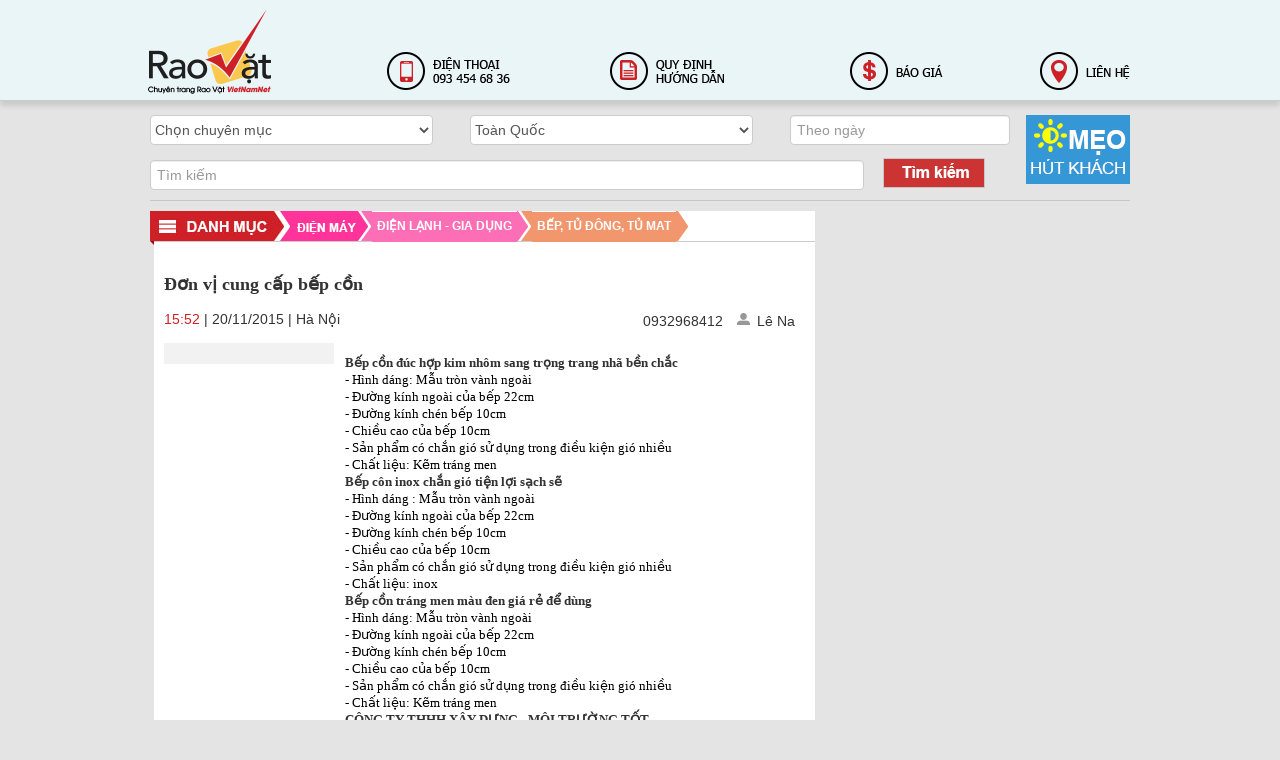

--- FILE ---
content_type: text/html; charset=utf-8
request_url: https://raovat.vietnamnet.vn/bep-tu-dong-tu-mat/don-vi-cung-cap-bep-con-p1143c1154n20151120154414930.htm
body_size: 13231
content:

<!DOCTYPE html PUBLIC "-//W3C//DTD XHTML 1.0 Strict//EN" "http://www.w3.org/TR/xhtml1/DTD/xhtml1-strict.dtd">
<html xmlns="http://www.w3.org/1999/xhtml" xml:lang="en">
<head><title>
	 Đơn vị cung cấp bếp cồn
</title><meta property="og:site_name" content="raovat.vietnamnet.vn" /><meta property="og:image" content="http://raovat.vietnamnet.vn/Shop/vmc/Product/Large/52-db67d0e79bf9601_130924826150516252.jpg" /><meta property="og:url" content="http://raovat.vietnamnet.vn/bep-tu-dong-tu-mat/don-vi-cung-cap-bep-con-p1143c1154n20151120154414930.htm" /><meta property="og:type" content="article" /><meta property="og:title" content="Đơn vị cung cấp bếp cồn" /><link rel="stylesheet" type="text/css" href="/Styles/bootstrap.css" /><link rel="stylesheet" type="text/css" href="/Styles/theme.css" /><link rel="stylesheet" type="text/css" href="/Styles/extension.css" /><link rel="stylesheet" type="text/css" href="/Styles/Fix.css" /><link href="/Styles/Ext.css?v=01" rel="stylesheet" type="text/css" /><link href="/Styles/flexslider.css" rel="stylesheet" type="text/css" /><link href="/Styles/facebox.css" rel="stylesheet" type="text/css" /><link rel="stylesheet" href="//code.jquery.com/ui/1.11.4/themes/smoothness/jquery-ui.css" />
    <script src="/Scripts/jquery.js" type="text/javascript"></script>
    <script src="/Scripts/jquery.min.js" type="text/javascript"></script>
    <script src="/Scripts/jquery-1.10.2.js" type="text/javascript"></script>
    <script src="/Scripts/jquery-ui.js" type="text/javascript"></script>
    <script src="/Scripts/jquery.flexslider.js" type="text/javascript"></script>
    
    <script src="/Scripts/npm.js" type="text/javascript"></script>
    <script src="/Scripts/facebox.js" type="text/javascript"></script>
    <script src="/Scripts/raovat.js" type="text/javascript"></script>
    <script src="/Scripts/jquery.writeCapture.js" type="text/javascript"></script>
    <script>
        $(function () {
            $("#datepicker").datepicker({ dateFormat: 'dd-mm-yy' });
        });
        function vmcLoadScript(selector, scriptUrl) {
            $(selector).writeCapture().html("<script type='text/javascript' language='javascript' src='" + scriptUrl + "'><\/script>");
            //            writeCapture.write(document.getElementById(selector), "<script type='text/javascript' language='javascript' src='" + scriptUrl + "'><\/script>");
        }
        function LoadImage(id, src) {
            id.src = src;
            id.onerror = null;
        }

        (function (i, s, o, g, r, a, m) {
            i['GoogleAnalyticsObject'] = r; i[r] = i[r] || function () {
                (i[r].q = i[r].q || []).push(arguments)
            }, i[r].l = 1 * new Date(); a = s.createElement(o),
  m = s.getElementsByTagName(o)[0]; a.async = 1; a.src = g; m.parentNode.insertBefore(a, m)
        })(window, document, 'script', '//www.google-analytics.com/analytics.js', 'ga');

        ga('create', 'UA-6610653-22', 'auto');
        ga('send', 'pageview');
    </script>
    

    <input type="hidden" id="textTitle" name="textTitle" value="" />
</head>
<body>
    <form method="post" action="./Detail.aspx?Cat_Name=bep-tu-dong-tu-mat&amp;Cat_ID=1154&amp;Cat_ParentID=1143&amp;News_ID=20151120154414930&amp;PageIndex=1" id="ctl01">
<div class="aspNetHidden">
<input type="hidden" name="hidNewsID" id="hidNewsID" value="20151120154414930" />
<input type="hidden" name="hidCatID" id="hidCatID" value="1154" />
<input type="hidden" name="__VIEWSTATE" id="__VIEWSTATE" value="/wEPDwULLTEzMjE5NTU2ODBkZF8U0goAZMdIsYAXjzpUh/h5DM9c8BKALCBpzCXgR9u/" />
</div>

<div class="aspNetHidden">

	<input type="hidden" name="__VIEWSTATEGENERATOR" id="__VIEWSTATEGENERATOR" value="E201FB85" />
	<input type="hidden" name="__EVENTVALIDATION" id="__EVENTVALIDATION" value="/wEdAANO38MJMcgPPRfP3BQRddeNRgdlgqey9rK38ifX7eO9Ev/eu76I0Tznyfw0dfwrr/tAvjq/H2tgarzQ+4Rb6JPS3zStnI5PlRVPcEvrbo+E4Q==" />
</div>
    <div class="page">
        
<div class="navbar-wrapper bgtophead">
    <div class="fixlogo">
        <div class="span3">
            <a href="/">
                <img class="imglogo" src="/images/logohome.png" /></a>
        </div>
    </div>
    <div class="tophome">
        <div class="container">
            <div class="fixleft fixstyle hide">
                <img src="/images/iconloginhome.png" /><a>
                    <span class="" onclick="btnLogin();">Đăng nhập</span> | <span onclick="btnRegister();">Đăng ký</span></a>
            </div>
        </div>
    </div>
    <div class="container fixheight">
        <div class="row">
            <div class="span fixleft">
                <img src="/images/iconphonehome.png" alt="" />
                <div class="span8 fixleft">
                    <img class="fixleft35 hide" src="/images/iconemailhome.png" alt="" />
                    <div class="span410 fixleft span410-v1">
                        <a href="/quy-dinh-huong-dan.htm">
                            <img class="fixmgl20" src="/images/iconhuongdanhome.png" alt="" /></a>
                        <div class="span250 fixleft">
                            <a href="https://baogia.vads.vn/images/2024/02/29/10/35/Rao-Vat-VietNamNet-2022-VN.pdf">
                                <img class="fixmgl20" src="/images/baogia.png" alt="" /></a>
                            <div class="span fixleft">
                                <a href="/lien-he.htm">
                                    <img src="/images/iconlienhehome.png" alt="" /></a>
                            </div>
                        </div>
                    </div>
                </div>
            </div>
        </div>
    </div>
</div>

        <div class="container marketing fixbt fix">
            

<!--1. Top banner-->
<div class="row">
    
    <div class="vmcadszone" id="vtzone1" data="https://tracking.vietnamnetad.vn/Dout/tracking.ashx?ext=5580991b-9fb4-473a-9e0e-c49cd1cf7473&domain=https://raovat.vietnamnet.vn/cat1034">  </div>
</div>
<!--end Top banner-->

            
    
<div class="row fixbtline">
    <div>
        <a class="" href="/tips/meo-hut-khach/p0c1205.htm">
            <img class="fixleft" src="/images/iconmeothuhutkhach.png" /></a>
    </div>
    <div class="span11 fixleft1">
        <select name="ctl00$MainContent$BoxSearchHome1$slCategory" id="MainContent_BoxSearchHome1_slCategory" onchange="SetValueCat(this);">
	<option value="1106">Chọn chuy&#234;n mục</option>
	<option value="1001">Nh&#224; đất</option>
	<option value="1189"> -- B&#225;n nh&#224; đất</option>
	<option value="1196"> --  -- Đất ở</option>
	<option value="1190"> --  -- Căn hộ / Chung cư</option>
	<option value="1192"> --  -- Nh&#224; mặt phố</option>
	<option value="1191"> --  -- Nh&#224; trong ng&#245;</option>
	<option value="1194"> --  -- Biệt thự, liền kề, ph&#226;n l&#244;</option>
	<option value="1195"> --  -- Cửa h&#224;ng, mặt bằng</option>
	<option value="1193"> --  -- Nh&#224; tập thể</option>
	<option value="1197"> --  -- Kho, xưởng, Trang trại</option>
	<option value="1067"> -- Mua nh&#224; đất</option>
	<option value="1050"> --  -- Đất ở</option>
	<option value="1044"> --  -- Căn hộ / Chung cư</option>
	<option value="1046"> --  -- Nh&#224; mặt phố</option>
	<option value="1045"> --  -- Nh&#224; trong ng&#245;</option>
	<option value="1048"> --  -- Biệt thự, liền kề, ph&#226;n l&#244;</option>
	<option value="1049"> --  -- Cửa h&#224;ng, mặt bằng</option>
	<option value="1047"> --  -- Nh&#224; tập thể</option>
	<option value="1051"> --  -- Kho, xưởng, Trang trại</option>
	<option value="1068"> -- Thu&#234; nh&#224; đất</option>
	<option value="1075"> --  -- Nh&#224; cho người nước ngo&#224;i thu&#234;</option>
	<option value="1073"> --  -- Nh&#224; trọ</option>
	<option value="1071"> --  -- Nh&#224; trong ng&#245; / hẻm</option>
	<option value="1074"> --  -- Ở gh&#233;p</option>
	<option value="1072"> --  -- Căn hộ / chung cư</option>
	<option value="1070"> --  -- Nh&#224; ri&#234;ng / Nguy&#234;n căn</option>
	<option value="1198"> -- Cho thu&#234; nh&#224; đất</option>
	<option value="1204"> --  -- Nh&#224; cho người nước ngo&#224;i thu&#234;</option>
	<option value="1202"> --  -- Nh&#224; trọ</option>
	<option value="1200"> --  -- Nh&#224; trong ng&#245; / hẻm</option>
	<option value="1203"> --  -- Ở gh&#233;p</option>
	<option value="1201"> --  -- Căn hộ / chung cư</option>
	<option value="1199"> --  -- Nh&#224; ri&#234;ng / Nguy&#234;n căn</option>
	<option value="1069"> -- Cho thu&#234; văn ph&#242;ng</option>
	<option value="1076"> --  -- Cao ốc văn ph&#242;ng</option>
	<option value="1077"> --  -- Căn hộ chung cư</option>
	<option value="1078"> --  -- Nh&#224; mặt phố / ng&#245;</option>
	<option value="1081"> --  -- Sang nhượng</option>
	<option value="1002">Xe</option>
	<option value="1122"> -- &#212; t&#244;</option>
	<option value="1052"> --  -- Xe mới</option>
	<option value="1053"> --  -- Xe cũ</option>
	<option value="1054"> --  -- Cho thu&#234;</option>
	<option value="1055"> --  -- Dịch vụ sửa chữa</option>
	<option value="1056"> --  -- Phụ t&#249;ng / đồ chơi</option>
	<option value="1123"> -- Xe m&#225;y</option>
	<option value="1126"> --  -- Xe mới</option>
	<option value="1125"> --  -- Xe cũ</option>
	<option value="1127"> --  -- Dịch vụ sửa chữa</option>
	<option value="1128"> --  -- Phụ t&#249;ng</option>
	<option value="1124"> -- Xe đạp</option>
	<option value="1129"> --  -- Xe mới</option>
	<option value="1130"> --  -- Xe cũ</option>
	<option value="1131"> --  -- Dịch vụ sửa chữa</option>
	<option value="1003">Thời trang - Mỹ phẩm</option>
	<option value="1132"> -- Thời trang nữ</option>
	<option value="1058"> --  -- Đồ l&#243;t, đồ bơi</option>
	<option value="1066"> --  -- Phụ kiện kh&#225;c</option>
	<option value="1059"> --  -- Đồng hồ</option>
	<option value="1060"> --  -- T&#250;i, v&#237;, ba l&#244;</option>
	<option value="1061"> --  -- D&#226;y lưng</option>
	<option value="1062"> --  -- K&#237;nh mắt</option>
	<option value="1063"> --  -- Gi&#224;y d&#233;p</option>
	<option value="1064"> --  -- Trang sức</option>
	<option value="1057"> --  -- Quần &#225;o, v&#225;y</option>
	<option value="1133"> -- Thời trang nam</option>
	<option value="1135"> --  -- Quần &#225;o</option>
	<option value="1136"> --  -- Đồng hồ</option>
	<option value="1137"> --  -- T&#250;i, v&#237;, ba l&#244;</option>
	<option value="1138"> --  -- D&#226;y lưng</option>
	<option value="1141"> --  -- K&#237;nh mắt</option>
	<option value="1139"> --  -- Gi&#224;y d&#233;p</option>
	<option value="1140"> --  -- Phụ kiện kh&#225;c</option>
	<option value="1134"> -- Mỹ phẩm - Nước hoa</option>
	<option value="1004">Mẹ v&#224; B&#233;</option>
	<option value="1082"> -- Thời trang trẻ em</option>
	<option value="1083"> -- Sữa, bỉm</option>
	<option value="1084"> -- Thực phẩm, Vitamin</option>
	<option value="1085"> -- Đồ chơi</option>
	<option value="1086"> -- Tắm, gội, chăm s&#243;c da</option>
	<option value="1087"> -- Dụng cụ ăn uống</option>
	<option value="1092"> -- Đồ d&#249;ng cho b&#233;</option>
	<option value="1093"> -- Đồ d&#249;ng cho mẹ</option>
	<option value="1034">Điện M&#225;y</option>
	<option value="1142"> -- Điện tử - Kỹ thuật số</option>
	<option value="1144"> --  -- Tivi</option>
	<option value="1145"> --  -- Đầu HD, KTS, Ổ cứng</option>
	<option value="1146"> --  -- M&#225;y ảnh, m&#225;y quay, phụ kiện</option>
	<option value="1147"> --  -- DVD, Caset, Amply</option>
	<option value="1148"> --  -- Loa, d&#224;n &#226;m thanh, karaoke</option>
	<option value="1149"> --  -- Tai nghe, webcam, MP3, MP4</option>
	<option value="1150"> --  -- Ipod</option>
	<option value="1151"> --  -- Sửa chữa điện tử, KTS</option>
	<option value="1143"> -- Điện lạnh - Gia dụng</option>
	<option value="1152"> --  -- Tủ lạnh, điều h&#242;a, m&#225;y n&#243;ng lạnh</option>
	<option value="1153"> --  -- M&#225;y giặt, sấy, h&#250;t bụi</option>
	<option value="1154"> --  -- Bếp, tủ đ&#244;ng, tủ mat</option>
	<option value="1155"> --  -- M&#225;y xay, &#233;p, nồi cơm điện, l&#242; vi s&#243;ng, l&#242; nướng</option>
	<option value="1156"> --  -- Quạt, m&#225;y h&#250;t ẩm, b&#224;n l&#224;</option>
	<option value="1157"> --  -- M&#225;y lọc nước / Lọc kh&#244;ng kh&#237;</option>
	<option value="1158"> --  -- Điện gia dụng</option>
	<option value="1159"> --  -- Dụng cụ cơ kh&#237;</option>
	<option value="1094">Đồ c&#244;ng nghệ</option>
	<option value="1097"> -- Điện thoại - M&#225;y t&#237;nh bảng</option>
	<option value="1103"> --  -- Nokia</option>
	<option value="1104"> --  -- Samsung</option>
	<option value="1105"> --  -- Blackberry</option>
	<option value="1110"> --  -- HTC</option>
	<option value="1102"> --  -- Iphone</option>
	<option value="1111"> --  -- Kh&#225;c</option>
	<option value="1112"> --  -- Phụ kiện</option>
	<option value="1113"> --  -- Sửa chữa</option>
	<option value="1098"> -- Sim số đẹp</option>
	<option value="1114"> --  -- Vinaphone</option>
	<option value="1115"> --  -- Mobifone</option>
	<option value="1116"> --  -- Viettel</option>
	<option value="1117"> --  -- Vip, tứ qu&#253;, ngũ qu&#253;</option>
	<option value="1118"> --  -- Lộc ph&#225;t, thần t&#224;i</option>
	<option value="1119"> --  -- Năm sinh</option>
	<option value="1120"> --  -- Sim gi&#225; rẻ</option>
	<option value="1121"> --  -- Kh&#225;c</option>
	<option value="1099"> -- Laptop</option>
	<option value="1100"> -- M&#225;y t&#237;nh để bản</option>
	<option value="1035">Nội ngoại thất</option>
	<option value="1160"> -- R&#232;m vải, sofa, đồ gỗ</option>
	<option value="1161"> -- Ngoại thất, s&#226;n vườn</option>
	<option value="1162"> -- Thi&#234;t kế, phong thủy</option>
	<option value="1163"> -- Tranh ảnh, đồ trang tr&#237;</option>
	<option value="1164"> -- Nội thất văn ph&#242;ng</option>
	<option value="1036">Thiết bị văn ph&#242;ng</option>
	<option value="1165"> -- Thiết bị</option>
	<option value="1166"> -- Đổ mực, sửa chữa thiết bị</option>
	<option value="1167"> -- Phụ kiện</option>
	<option value="1037">Việc l&#224;m - dịch vụ</option>
	<option value="1168"> -- Lao động phổ th&#244;ng</option>
	<option value="1169"> -- Trả g&#243;p, hỗ trợ vốn</option>
	<option value="1170"> -- In ấn, quảng c&#225;o</option>
	<option value="1171"> -- Lao động tr&#237; &#243;c</option>
	<option value="1172"> -- Tư vấn thuế, luật</option>
	<option value="1173"> -- Tổ chức sự kiện</option>
	<option value="1038">Du lịch</option>
	<option value="1174"> -- Tour nội địa</option>
	<option value="1175"> -- Tour nước ngo&#224;i</option>
	<option value="1176"> -- Visa, hộ chiếu</option>
	<option value="1177"> -- V&#233; m&#225;y bay, t&#224;u, xe</option>
	<option value="1178"> -- Kh&#225;ch sạn</option>
	<option value="1179"> -- Xe du lịch</option>
	<option value="1180"> -- Dịch vụ kh&#225;c</option>
	<option value="1040">Tuyển sinh, đ&#224;o tạo</option>
	<option value="1181"> -- Trung cấp, Cao đẳng, Đại học</option>
	<option value="1182"> -- Đ&#224;o tạo nghề</option>
	<option value="1183"> -- Đ&#224;o tạo ngoại ngữ</option>
	<option value="1184"> -- Du học</option>
	<option value="1043">T&#236;m đối t&#225;c</option>
	<option value="1185"> -- Đối t&#225;c ph&#226;n phối, kinh doanh</option>
	<option value="1186"> -- Đấu thầu, thanh ly t&#224;i sản</option>
	<option value="1187"> -- Khởi nghiệp</option>
	<option value="1188">Rao vặt kh&#225;c</option>
</select>
        <div class="span7 fixleft">
            <select name="ctl00$MainContent$BoxSearchHome1$slPosition" id="MainContent_BoxSearchHome1_slPosition" onchange="SetValuePos(this);">
	<option value="1">To&#224;n Quốc</option>
	<option value="2">An Giang</option>
	<option value="3">B&#224; Rịa – Vũng T&#224;u</option>
	<option value="4">Bạc Li&#234;u</option>
	<option value="5">Bắc Giang</option>
	<option value="6">Bắc Kạn</option>
	<option value="7">Bắc Ninh</option>
	<option value="8">Bến Tre</option>
	<option value="9">B&#236;nh Dương</option>
	<option value="10">B&#236;nh Định</option>
	<option value="11">B&#236;nh Phước</option>
	<option value="12">B&#236;nh Thuận</option>
	<option value="13">C&#224; Mau</option>
	<option value="14">Cao Bằng</option>
	<option value="15">Cần Thơ</option>
	<option value="16">Đ&#224; Nẵng</option>
	<option value="17">Đắk Lắk</option>
	<option value="18">Đắk N&#244;ng</option>
	<option value="19">Điện Bi&#234;n</option>
	<option value="20">Đồng Nai</option>
	<option value="21">Đồng Th&#225;p</option>
	<option value="22">Gia Lai</option>
	<option value="23">H&#224; Giang</option>
	<option value="24">H&#224; Nam</option>
	<option value="25">H&#224; Nội</option>
	<option value="26">H&#224; Tĩnh</option>
	<option value="27">Hải Dương</option>
	<option value="28">Hải Ph&#242;ng</option>
	<option value="29">Hậu Giang</option>
	<option value="30">H&#242;a B&#236;nh</option>
	<option value="31">Hưng Y&#234;n</option>
	<option value="32">Ki&#234;n Giang</option>
	<option value="33">Kon Tum</option>
	<option value="34">Kh&#225;nh H&#242;a</option>
	<option value="35">Lai Ch&#226;u</option>
	<option value="36">Lạng Sơn</option>
	<option value="37">L&#224;o Cai</option>
	<option value="38">L&#226;m Đồng</option>
	<option value="39">Long An</option>
	<option value="40">Nam Định</option>
	<option value="41">Ninh B&#236;nh</option>
	<option value="42">Ninh Thuận</option>
	<option value="43">Nghệ An</option>
	<option value="44">Ph&#250; Thọ</option>
	<option value="45">Ph&#250; Y&#234;n</option>
	<option value="46">Quảng B&#236;nh</option>
	<option value="47">Quảng Nam</option>
	<option value="48">Quảng Ninh</option>
	<option value="49">Quảng Ng&#227;i</option>
	<option value="50">Quảng Trị</option>
	<option value="51">S&#243;c Trăng</option>
	<option value="52">Sơn La</option>
	<option value="53">T&#226;y Ninh</option>
	<option value="54">Tiền Giang</option>
	<option value="55">TP HCM</option>
	<option value="56">Tuy&#234;n Quang</option>
	<option value="57">Th&#225;i B&#236;nh</option>
	<option value="58">Th&#225;i Nguy&#234;n</option>
	<option value="59">Thanh H&#243;a</option>
	<option value="60">Thừa Thi&#234;n Huế</option>
	<option value="61">Tr&#224; Vinh</option>
	<option value="62">Vĩnh Long</option>
	<option value="63">Vĩnh Ph&#250;c</option>
	<option value="64">Y&#234;n B&#225;i</option>
</select>
            <input class="fixleft" type="text" placeholder="Theo ngày" maxlength="10" id="datepicker" />
        </div>
    </div>
    <div class="span11 fixleft1">
        <input style="width: 700px; margin-top: 5px;" type="text" placeholder="Tìm kiếm"
            id="keyword" />
        <div class="span2 fixleft">
            <a onclick="ActionSearch()">
                <img class="fixpdl10" src="/images/btnsearch.png" /></a>
        </div>
    </div>
</div>
<input type="hidden" id="catIdH" name="catIdH" />
<input type="hidden" id="posIdH" name="posIdH" />
<input type="hidden" value="1" id="nextPage" />
<input type="hidden" id="dateselect" name="dateselect" />
<script type="text/javascript">
    function SetValueCat(slCategory) {
        var selectedText = slCategory.options[slCategory.selectedIndex].value;
        document.getElementById("catIdH").value = selectedText;
    }

    function SetValuePos(slPosition) {
        var selectedText = slPosition.options[slPosition.selectedIndex].value;
        document.getElementById("posIdH").value = selectedText;
    }
</script>
<script type="text/javascript">
    function ActionSearch() {
        var key = $('#keyword').val();
        var date = $("#datepicker").datepicker({ dateFormat: 'dd/MM/yyyy' }).val();
        console.log(date);
        if (key != "Tìm kiếm")
            location.href = "/pages/search.aspx?Keyword=" + encodeURIComponent($('#keyword').val()) + "&posIdH=" + $('#posIdH').val() + "&dateIdH=" + date + "&catIdH=" + $('#catIdH').val() + "&Page=" + $('#nextPage').val();
        else
            alert("Từ khóa không đúng!");
        return false;
    }
</script>

    <div class="row">
        <div class="span665 floatleft ">
            <div class="row">
                <div class="fixmgt10 style21">
                    
<div class="fixcolorbg fixheight30 fixmglN5 fixborderbt">
    <span class="menucatHome"><a class="" href="/">
        <img src="/images/danhba3.jpg">
    </a>
        
<div class="fixw198 fixbdmn fixmgt5 fixmenuMain menucatleft display">
    <div class="fixmenu">
        <ul class="fixnav">
            <li class="li01 fixbdbt bgli01"><a href="/nha-dat/p0c1001.htm" title="Nhà đất">
                <img class="fixmgr5 img110" src="/images/blank.gif" alt="" />
                Nhà đất </a>
                
<div class="divChild display fixpdbt0">
    <div class="itemChild">
        
                <ul class="removemg ">
            
                <li class="li12 bgli12 menucatleft2"><a class="ahover" href="/ban-nha-dat/p1001c1189.htm"
                    title="Bán nhà đất">
                    Bán nhà đất</a>
                    <br />
                    
                            <div class="divChild2 display">
                                <div class="itemChild">
                                    <ul class="ulitemChild removemg fixpdl18">
                        
                            <li class="li12 menucatleft2 "><a class="ahover" href="/dat-o/p1189c1196.htm" title="Đất ở">
                                Đất ở</a> </li>
                        
                            <li class="li12 menucatleft2 "><a class="ahover" href="/can-ho-chung-cu/p1189c1190.htm" title="Căn hộ / Chung cư">
                                Căn hộ / Chung cư</a> </li>
                        
                            <li class="li12 menucatleft2 "><a class="ahover" href="/nha-mat-pho/p1189c1192.htm" title="Nhà mặt phố">
                                Nhà mặt phố</a> </li>
                        
                            <li class="li12 menucatleft2 "><a class="ahover" href="/nha-trong-ngo/p1189c1191.htm" title="Nhà trong ngõ">
                                Nhà trong ngõ</a> </li>
                        
                            <li class="li12 menucatleft2 "><a class="ahover" href="/biet-thu-lien-ke-phan-lo/p1189c1194.htm" title="Biệt thự, liền kề, phân lô">
                                Biệt thự, liền kề, phân lô</a> </li>
                        
                            <li class="li12 menucatleft2 "><a class="ahover" href="/cua-hang-mat-bang/p1189c1195.htm" title="Cửa hàng, mặt bằng">
                                Cửa hàng, mặt bằng</a> </li>
                        
                            <li class="li12 menucatleft2 "><a class="ahover" href="/nha-tap-the/p1189c1193.htm" title="Nhà tập thể">
                                Nhà tập thể</a> </li>
                        
                            <li class="li12 menucatleft2 "><a class="ahover" href="/kho-xuong-trang-trai/p1189c1197.htm" title="Kho, xưởng, Trang trại">
                                Kho, xưởng, Trang trại</a> </li>
                        
                            </ul> </div> </div>
                    
                </li>
            
                <li class="li12 bgli12 menucatleft2"><a class="ahover" href="/mua-nha-dat/p1001c1067.htm"
                    title="Mua nhà đất">
                    Mua nhà đất</a>
                    <br />
                    
                            <div class="divChild2 display">
                                <div class="itemChild">
                                    <ul class="ulitemChild removemg fixpdl18">
                        
                            <li class="li12 menucatleft2 "><a class="ahover" href="/dat-o/p1067c1050.htm" title="Đất ở">
                                Đất ở</a> </li>
                        
                            <li class="li12 menucatleft2 "><a class="ahover" href="/can-ho-chung-cu/p1067c1044.htm" title="Căn hộ / Chung cư">
                                Căn hộ / Chung cư</a> </li>
                        
                            <li class="li12 menucatleft2 "><a class="ahover" href="/nha-mat-pho/p1067c1046.htm" title="Nhà mặt phố">
                                Nhà mặt phố</a> </li>
                        
                            <li class="li12 menucatleft2 "><a class="ahover" href="/nha-trong-ngo/p1067c1045.htm" title="Nhà trong ngõ">
                                Nhà trong ngõ</a> </li>
                        
                            <li class="li12 menucatleft2 "><a class="ahover" href="/biet-thu-lien-ke-phan-lo/p1067c1048.htm" title="Biệt thự, liền kề, phân lô">
                                Biệt thự, liền kề, phân lô</a> </li>
                        
                            <li class="li12 menucatleft2 "><a class="ahover" href="/cua-hang-mat-bang/p1067c1049.htm" title="Cửa hàng, mặt bằng">
                                Cửa hàng, mặt bằng</a> </li>
                        
                            <li class="li12 menucatleft2 "><a class="ahover" href="/nha-tap-the/p1067c1047.htm" title="Nhà tập thể">
                                Nhà tập thể</a> </li>
                        
                            <li class="li12 menucatleft2 "><a class="ahover" href="/kho-xuong-trang-trai/p1067c1051.htm" title="Kho, xưởng, Trang trại">
                                Kho, xưởng, Trang trại</a> </li>
                        
                            </ul> </div> </div>
                    
                </li>
            
                <li class="li12 bgli12 menucatleft2"><a class="ahover" href="/thue-nha-dat/p1001c1068.htm"
                    title="Thuê nhà đất">
                    Thuê nhà đất</a>
                    <br />
                    
                            <div class="divChild2 display">
                                <div class="itemChild">
                                    <ul class="ulitemChild removemg fixpdl18">
                        
                            <li class="li12 menucatleft2 "><a class="ahover" href="/nha-cho-nguoi-nuoc-ngoai-thue/p1068c1075.htm" title="Nhà cho người nước ngoài thuê">
                                Nhà cho người nước ngoài thuê</a> </li>
                        
                            <li class="li12 menucatleft2 "><a class="ahover" href="/nha-tro/p1068c1073.htm" title="Nhà trọ">
                                Nhà trọ</a> </li>
                        
                            <li class="li12 menucatleft2 "><a class="ahover" href="/nha-trong-ngo-hem/p1068c1071.htm" title="Nhà trong ngõ / hẻm">
                                Nhà trong ngõ / hẻm</a> </li>
                        
                            <li class="li12 menucatleft2 "><a class="ahover" href="/o-ghep/p1068c1074.htm" title="Ở ghép">
                                Ở ghép</a> </li>
                        
                            <li class="li12 menucatleft2 "><a class="ahover" href="/can-ho-chung-cu/p1068c1072.htm" title="Căn hộ / chung cư">
                                Căn hộ / chung cư</a> </li>
                        
                            <li class="li12 menucatleft2 "><a class="ahover" href="/nha-rieng-nguyen-can/p1068c1070.htm" title="Nhà riêng / Nguyên căn">
                                Nhà riêng / Nguyên căn</a> </li>
                        
                            </ul> </div> </div>
                    
                </li>
            
                <li class="li12 bgli12 menucatleft2"><a class="ahover" href="/cho-thue-nha-dat/p1001c1198.htm"
                    title="Cho thuê nhà đất">
                    Cho thuê nhà đất</a>
                    <br />
                    
                            <div class="divChild2 display">
                                <div class="itemChild">
                                    <ul class="ulitemChild removemg fixpdl18">
                        
                            <li class="li12 menucatleft2 "><a class="ahover" href="/nha-cho-nguoi-nuoc-ngoai-thue/p1198c1204.htm" title="Nhà cho người nước ngoài thuê">
                                Nhà cho người nước ngoài thuê</a> </li>
                        
                            <li class="li12 menucatleft2 "><a class="ahover" href="/nha-tro/p1198c1202.htm" title="Nhà trọ">
                                Nhà trọ</a> </li>
                        
                            <li class="li12 menucatleft2 "><a class="ahover" href="/nha-trong-ngo-hem/p1198c1200.htm" title="Nhà trong ngõ / hẻm">
                                Nhà trong ngõ / hẻm</a> </li>
                        
                            <li class="li12 menucatleft2 "><a class="ahover" href="/o-ghep/p1198c1203.htm" title="Ở ghép">
                                Ở ghép</a> </li>
                        
                            <li class="li12 menucatleft2 "><a class="ahover" href="/can-ho-chung-cu/p1198c1201.htm" title="Căn hộ / chung cư">
                                Căn hộ / chung cư</a> </li>
                        
                            <li class="li12 menucatleft2 "><a class="ahover" href="/nha-rieng-nguyen-can/p1198c1199.htm" title="Nhà riêng / Nguyên căn">
                                Nhà riêng / Nguyên căn</a> </li>
                        
                            </ul> </div> </div>
                    
                </li>
            
                <li class="li12 bgli12 menucatleft2"><a class="ahover" href="/cho-thue-van-phong/p1001c1069.htm"
                    title="Cho thuê văn phòng">
                    Cho thuê văn phòng</a>
                    <br />
                    
                            <div class="divChild2 display">
                                <div class="itemChild">
                                    <ul class="ulitemChild removemg fixpdl18">
                        
                            <li class="li12 menucatleft2 "><a class="ahover" href="/cao-oc-van-phong/p1069c1076.htm" title="Cao ốc văn phòng">
                                Cao ốc văn phòng</a> </li>
                        
                            <li class="li12 menucatleft2 "><a class="ahover" href="/can-ho-chung-cu/p1069c1077.htm" title="Căn hộ chung cư">
                                Căn hộ chung cư</a> </li>
                        
                            <li class="li12 menucatleft2 "><a class="ahover" href="/nha-mat-pho-ngo/p1069c1078.htm" title="Nhà mặt phố / ngõ">
                                Nhà mặt phố / ngõ</a> </li>
                        
                            <li class="li12 menucatleft2 "><a class="ahover" href="/sang-nhuong/p1069c1081.htm" title="Sang nhượng">
                                Sang nhượng</a> </li>
                        
                            </ul> </div> </div>
                    
                </li>
            
                </ul>
            
    </div>
</div>

            </li>
            <li class="li01 fixbdbt bgli01"><a href="/xe/p0c1002.htm" title="Xe">
                <img class="fixmgr5 img110xe" src="/images/blank.gif" alt="" />
                Xe</a>
                
<div class="divChild display fixpdbt0">
    <div class="itemChild">
        
                <ul class="removemg ">
            
                <li class="li12 bgli12 menucatleft2"><a class="ahover" href="/o-to/p1002c1122.htm"
                    title="Ô tô">
                    Ô tô</a>
                    <br />
                    
                            <div class="divChild2 display">
                                <div class="itemChild">
                                    <ul class="ulitemChild removemg fixpdl18">
                        
                            <li class="li12 menucatleft2 "><a class="ahover" href="/xe-moi/p1122c1052.htm" title="Xe mới">
                                Xe mới</a> </li>
                        
                            <li class="li12 menucatleft2 "><a class="ahover" href="/xe-cu/p1122c1053.htm" title="Xe cũ">
                                Xe cũ</a> </li>
                        
                            <li class="li12 menucatleft2 "><a class="ahover" href="/cho-thue/p1122c1054.htm" title="Cho thuê">
                                Cho thuê</a> </li>
                        
                            <li class="li12 menucatleft2 "><a class="ahover" href="/dich-vu-sua-chua/p1122c1055.htm" title="Dịch vụ sửa chữa">
                                Dịch vụ sửa chữa</a> </li>
                        
                            <li class="li12 menucatleft2 "><a class="ahover" href="/phu-tung-do-choi/p1122c1056.htm" title="Phụ tùng / đồ chơi">
                                Phụ tùng / đồ chơi</a> </li>
                        
                            </ul> </div> </div>
                    
                </li>
            
                <li class="li12 bgli12 menucatleft2"><a class="ahover" href="/xe-may/p1002c1123.htm"
                    title="Xe máy">
                    Xe máy</a>
                    <br />
                    
                            <div class="divChild2 display">
                                <div class="itemChild">
                                    <ul class="ulitemChild removemg fixpdl18">
                        
                            <li class="li12 menucatleft2 "><a class="ahover" href="/xe-moi/p1123c1126.htm" title="Xe mới">
                                Xe mới</a> </li>
                        
                            <li class="li12 menucatleft2 "><a class="ahover" href="/xe-cu/p1123c1125.htm" title="Xe cũ">
                                Xe cũ</a> </li>
                        
                            <li class="li12 menucatleft2 "><a class="ahover" href="/dich-vu-sua-chua/p1123c1127.htm" title="Dịch vụ sửa chữa">
                                Dịch vụ sửa chữa</a> </li>
                        
                            <li class="li12 menucatleft2 "><a class="ahover" href="/phu-tung/p1123c1128.htm" title="Phụ tùng">
                                Phụ tùng</a> </li>
                        
                            </ul> </div> </div>
                    
                </li>
            
                <li class="li12 bgli12 menucatleft2"><a class="ahover" href="/xe-dap/p1002c1124.htm"
                    title="Xe đạp">
                    Xe đạp</a>
                    <br />
                    
                            <div class="divChild2 display">
                                <div class="itemChild">
                                    <ul class="ulitemChild removemg fixpdl18">
                        
                            <li class="li12 menucatleft2 "><a class="ahover" href="/xe-moi/p1124c1129.htm" title="Xe mới">
                                Xe mới</a> </li>
                        
                            <li class="li12 menucatleft2 "><a class="ahover" href="/xe-cu/p1124c1130.htm" title="Xe cũ">
                                Xe cũ</a> </li>
                        
                            <li class="li12 menucatleft2 "><a class="ahover" href="/dich-vu-sua-chua/p1124c1131.htm" title="Dịch vụ sửa chữa">
                                Dịch vụ sửa chữa</a> </li>
                        
                            </ul> </div> </div>
                    
                </li>
            
                </ul>
            
    </div>
</div>

            </li>
            <li class="li01 fixbdbt bgli01"><a href="/thoi-trang-my-pham/p0c1003.htm">
                <img class="fixmgr5 img110thoitrang" src="/images/blank.gif" alt="" />
                Thời trang - Mỹ phẩm</a>
                 
<div class="divChild display fixpdbt0">
    <div class="itemChild">
        
                <ul class="removemg ">
            
                <li class="li12 bgli12 menucatleft2"><a class="ahover" href="/thoi-trang-nu/p1003c1132.htm"
                    title="Thời trang nữ">
                    Thời trang nữ</a>
                    <br />
                    
                            <div class="divChild2 display">
                                <div class="itemChild">
                                    <ul class="ulitemChild removemg fixpdl18">
                        
                            <li class="li12 menucatleft2 "><a class="ahover" href="/do-lot-do-boi/p1132c1058.htm" title="Đồ lót, đồ bơi">
                                Đồ lót, đồ bơi</a> </li>
                        
                            <li class="li12 menucatleft2 "><a class="ahover" href="/phu-kien-khac/p1132c1066.htm" title="Phụ kiện khác">
                                Phụ kiện khác</a> </li>
                        
                            <li class="li12 menucatleft2 "><a class="ahover" href="/dong-ho/p1132c1059.htm" title="Đồng hồ">
                                Đồng hồ</a> </li>
                        
                            <li class="li12 menucatleft2 "><a class="ahover" href="/tui-vi-ba-lo/p1132c1060.htm" title="Túi, ví, ba lô">
                                Túi, ví, ba lô</a> </li>
                        
                            <li class="li12 menucatleft2 "><a class="ahover" href="/day-lung/p1132c1061.htm" title="Dây lưng">
                                Dây lưng</a> </li>
                        
                            <li class="li12 menucatleft2 "><a class="ahover" href="/kinh-mat/p1132c1062.htm" title="Kính mắt">
                                Kính mắt</a> </li>
                        
                            <li class="li12 menucatleft2 "><a class="ahover" href="/giay-dep/p1132c1063.htm" title="Giày dép">
                                Giày dép</a> </li>
                        
                            <li class="li12 menucatleft2 "><a class="ahover" href="/trang-suc/p1132c1064.htm" title="Trang sức">
                                Trang sức</a> </li>
                        
                            <li class="li12 menucatleft2 "><a class="ahover" href="/quan-ao-vay/p1132c1057.htm" title="Quần áo, váy">
                                Quần áo, váy</a> </li>
                        
                            </ul> </div> </div>
                    
                </li>
            
                <li class="li12 bgli12 menucatleft2"><a class="ahover" href="/thoi-trang-nam/p1003c1133.htm"
                    title="Thời trang nam">
                    Thời trang nam</a>
                    <br />
                    
                            <div class="divChild2 display">
                                <div class="itemChild">
                                    <ul class="ulitemChild removemg fixpdl18">
                        
                            <li class="li12 menucatleft2 "><a class="ahover" href="/quan-ao/p1133c1135.htm" title="Quần áo">
                                Quần áo</a> </li>
                        
                            <li class="li12 menucatleft2 "><a class="ahover" href="/dong-ho/p1133c1136.htm" title="Đồng hồ">
                                Đồng hồ</a> </li>
                        
                            <li class="li12 menucatleft2 "><a class="ahover" href="/tui-vi-ba-lo/p1133c1137.htm" title="Túi, ví, ba lô">
                                Túi, ví, ba lô</a> </li>
                        
                            <li class="li12 menucatleft2 "><a class="ahover" href="/day-lung/p1133c1138.htm" title="Dây lưng">
                                Dây lưng</a> </li>
                        
                            <li class="li12 menucatleft2 "><a class="ahover" href="/kinh-mat/p1133c1141.htm" title="Kính mắt">
                                Kính mắt</a> </li>
                        
                            <li class="li12 menucatleft2 "><a class="ahover" href="/giay-dep/p1133c1139.htm" title="Giày dép">
                                Giày dép</a> </li>
                        
                            <li class="li12 menucatleft2 "><a class="ahover" href="/phu-kien-khac/p1133c1140.htm" title="Phụ kiện khác">
                                Phụ kiện khác</a> </li>
                        
                            </ul> </div> </div>
                    
                </li>
            
                <li class="li12 bgli12 menucatleft2"><a class="ahover" href="/my-pham-nuoc-hoa/p1003c1134.htm"
                    title="Mỹ phẩm - Nước hoa">
                    Mỹ phẩm - Nước hoa</a>
                    <br />
                    
                    
                </li>
            
                </ul>
            
    </div>
</div>

            </li>
            <li class="li01 fixbdbt bgli01"><a href="/me-va-be/p0c1004.htm">
                <img class="fixmgr5 img110mebe" src="/images/blank.gif" alt="" />
                Mẹ và Bé</a>
                 
<div class="divChild display fixpdbt0">
    <div class="itemChild">
        
                <ul class="removemg ">
            
                <li class="li12 bgli12 menucatleft2"><a class="ahover" href="/thoi-trang-tre-em/p1004c1082.htm"
                    title="Thời trang trẻ em">
                    Thời trang trẻ em</a>
                    <br />
                    
                    
                </li>
            
                <li class="li12 bgli12 menucatleft2"><a class="ahover" href="/sua-bim/p1004c1083.htm"
                    title="Sữa, bỉm">
                    Sữa, bỉm</a>
                    <br />
                    
                    
                </li>
            
                <li class="li12 bgli12 menucatleft2"><a class="ahover" href="/thuc-pham-vitamin/p1004c1084.htm"
                    title="Thực phẩm, Vitamin">
                    Thực phẩm, Vitamin</a>
                    <br />
                    
                    
                </li>
            
                <li class="li12 bgli12 menucatleft2"><a class="ahover" href="/do-choi/p1004c1085.htm"
                    title="Đồ chơi">
                    Đồ chơi</a>
                    <br />
                    
                    
                </li>
            
                <li class="li12 bgli12 menucatleft2"><a class="ahover" href="/tam-goi-cham-soc-da/p1004c1086.htm"
                    title="Tắm, gội, chăm sóc da">
                    Tắm, gội, chăm sóc da</a>
                    <br />
                    
                    
                </li>
            
                <li class="li12 bgli12 menucatleft2"><a class="ahover" href="/dung-cu-an-uong/p1004c1087.htm"
                    title="Dụng cụ ăn uống">
                    Dụng cụ ăn uống</a>
                    <br />
                    
                    
                </li>
            
                <li class="li12 bgli12 menucatleft2"><a class="ahover" href="/do-dung-cho-be/p1004c1092.htm"
                    title="Đồ dùng cho bé">
                    Đồ dùng cho bé</a>
                    <br />
                    
                    
                </li>
            
                <li class="li12 bgli12 menucatleft2"><a class="ahover" href="/do-dung-cho-me/p1004c1093.htm"
                    title="Đồ dùng cho mẹ">
                    Đồ dùng cho mẹ</a>
                    <br />
                    
                    
                </li>
            
                </ul>
            
    </div>
</div>

            </li>
            <li class="li01 fixbdbt bgli01"><a href="/dien-may/p0c1034.htm">
                <img class="fixmgr5 img110dienmay" src="/images/blank.gif" />
                Điện máy</a>
                
<div class="divChild display fixpdbt0">
    <div class="itemChild">
        
                <ul class="removemg ">
            
                <li class="li12 bgli12 menucatleft2"><a class="ahover" href="/dien-tu-ky-thuat-so/p1034c1142.htm"
                    title="Điện tử - Kỹ thuật số">
                    Điện tử - Kỹ thuật số</a>
                    <br />
                    
                            <div class="divChild2 display">
                                <div class="itemChild">
                                    <ul class="ulitemChild removemg fixpdl18">
                        
                            <li class="li12 menucatleft2 "><a class="ahover" href="/tivi/p1142c1144.htm" title="Tivi">
                                Tivi</a> </li>
                        
                            <li class="li12 menucatleft2 "><a class="ahover" href="/dau-hd-kts-o-cung/p1142c1145.htm" title="Đầu HD, KTS, Ổ cứng">
                                Đầu HD, KTS, Ổ cứng</a> </li>
                        
                            <li class="li12 menucatleft2 "><a class="ahover" href="/may-anh-may-quay-phu-kien/p1142c1146.htm" title="Máy ảnh, máy quay, phụ kiện">
                                Máy ảnh, máy quay, phụ kiện</a> </li>
                        
                            <li class="li12 menucatleft2 "><a class="ahover" href="/dvd-caset-amply/p1142c1147.htm" title="DVD, Caset, Amply">
                                DVD, Caset, Amply</a> </li>
                        
                            <li class="li12 menucatleft2 "><a class="ahover" href="/loa-dan-am-thanh-karaoke/p1142c1148.htm" title="Loa, dàn âm thanh, karaoke">
                                Loa, dàn âm thanh, karaoke</a> </li>
                        
                            <li class="li12 menucatleft2 "><a class="ahover" href="/tai-nghe-webcam-mp3-mp4/p1142c1149.htm" title="Tai nghe, webcam, MP3, MP4">
                                Tai nghe, webcam, MP3, MP4</a> </li>
                        
                            <li class="li12 menucatleft2 "><a class="ahover" href="/ipod/p1142c1150.htm" title="Ipod">
                                Ipod</a> </li>
                        
                            <li class="li12 menucatleft2 "><a class="ahover" href="/sua-chua-dien-tu-kts/p1142c1151.htm" title="Sửa chữa điện tử, KTS">
                                Sửa chữa điện tử, KTS</a> </li>
                        
                            </ul> </div> </div>
                    
                </li>
            
                <li class="li12 bgli12 menucatleft2"><a class="ahover" href="/dien-lanh-gia-dung/p1034c1143.htm"
                    title="Điện lạnh - Gia dụng">
                    Điện lạnh - Gia dụng</a>
                    <br />
                    
                            <div class="divChild2 display">
                                <div class="itemChild">
                                    <ul class="ulitemChild removemg fixpdl18">
                        
                            <li class="li12 menucatleft2 "><a class="ahover" href="/tu-lanh-dieu-hoa-may-nong-lanh/p1143c1152.htm" title="Tủ lạnh, điều hòa, máy nóng lạnh">
                                Tủ lạnh, điều hòa, máy nóng lạnh</a> </li>
                        
                            <li class="li12 menucatleft2 "><a class="ahover" href="/may-giat-say-hut-bui/p1143c1153.htm" title="Máy giặt, sấy, hút bụi">
                                Máy giặt, sấy, hút bụi</a> </li>
                        
                            <li class="li12 menucatleft2 "><a class="ahover" href="/bep-tu-dong-tu-mat/p1143c1154.htm" title="Bếp, tủ đông, tủ mat">
                                Bếp, tủ đông, tủ mat</a> </li>
                        
                            <li class="li12 menucatleft2 "><a class="ahover" href="/may-xay-ep-noi-com-dien-lo-vi-song-lo-nuong/p1143c1155.htm" title="Máy xay, ép, nồi cơm điện, lò vi sóng, lò nướng">
                                Máy xay, ép, nồi cơm điện, lò vi sóng, lò nướng</a> </li>
                        
                            <li class="li12 menucatleft2 "><a class="ahover" href="/quat-may-hut-am-ban-la/p1143c1156.htm" title="Quạt, máy hút ẩm, bàn là">
                                Quạt, máy hút ẩm, bàn là</a> </li>
                        
                            <li class="li12 menucatleft2 "><a class="ahover" href="/may-loc-nuoc-loc-khong-khi/p1143c1157.htm" title="Máy lọc nước / Lọc không khí">
                                Máy lọc nước / Lọc không khí</a> </li>
                        
                            <li class="li12 menucatleft2 "><a class="ahover" href="/dien-gia-dung/p1143c1158.htm" title="Điện gia dụng">
                                Điện gia dụng</a> </li>
                        
                            <li class="li12 menucatleft2 "><a class="ahover" href="/dung-cu-co-khi/p1143c1159.htm" title="Dụng cụ cơ khí">
                                Dụng cụ cơ khí</a> </li>
                        
                            </ul> </div> </div>
                    
                </li>
            
                </ul>
            
    </div>
</div>

            </li>
            <li class="li01 fixbdbt bgli01"><a href="/do-cong-nghe/p0c1094.htm">
                <img class="fixmgr5 img110congnghe" src="/images/blank.gif" />
                Đồ công nghệ</a>
                
<div class="divChild display fixpdbt0">
    <div class="itemChild">
        
                <ul class="removemg ">
            
                <li class="li12 bgli12 menucatleft2"><a class="ahover" href="/dien-thoai-may-tinh-bang/p1094c1097.htm"
                    title="Điện thoại - Máy tính bảng">
                    Điện thoại - Máy tính bảng</a>
                    <br />
                    
                            <div class="divChild2 display">
                                <div class="itemChild">
                                    <ul class="ulitemChild removemg fixpdl18">
                        
                            <li class="li12 menucatleft2 "><a class="ahover" href="/nokia/p1097c1103.htm" title="Nokia">
                                Nokia</a> </li>
                        
                            <li class="li12 menucatleft2 "><a class="ahover" href="/samsung/p1097c1104.htm" title="Samsung">
                                Samsung</a> </li>
                        
                            <li class="li12 menucatleft2 "><a class="ahover" href="/blackberry/p1097c1105.htm" title="Blackberry">
                                Blackberry</a> </li>
                        
                            <li class="li12 menucatleft2 "><a class="ahover" href="/htc/p1097c1110.htm" title="HTC">
                                HTC</a> </li>
                        
                            <li class="li12 menucatleft2 "><a class="ahover" href="/iphone/p1097c1102.htm" title="Iphone">
                                Iphone</a> </li>
                        
                            <li class="li12 menucatleft2 "><a class="ahover" href="/khac/p1097c1111.htm" title="Khác">
                                Khác</a> </li>
                        
                            <li class="li12 menucatleft2 "><a class="ahover" href="/phu-kien/p1097c1112.htm" title="Phụ kiện">
                                Phụ kiện</a> </li>
                        
                            <li class="li12 menucatleft2 "><a class="ahover" href="/sua-chua/p1097c1113.htm" title="Sửa chữa">
                                Sửa chữa</a> </li>
                        
                            </ul> </div> </div>
                    
                </li>
            
                <li class="li12 bgli12 menucatleft2"><a class="ahover" href="/sim-so-dep/p1094c1098.htm"
                    title="Sim số đẹp">
                    Sim số đẹp</a>
                    <br />
                    
                            <div class="divChild2 display">
                                <div class="itemChild">
                                    <ul class="ulitemChild removemg fixpdl18">
                        
                            <li class="li12 menucatleft2 "><a class="ahover" href="/vinaphone/p1098c1114.htm" title="Vinaphone">
                                Vinaphone</a> </li>
                        
                            <li class="li12 menucatleft2 "><a class="ahover" href="/mobifone/p1098c1115.htm" title="Mobifone">
                                Mobifone</a> </li>
                        
                            <li class="li12 menucatleft2 "><a class="ahover" href="/viettel/p1098c1116.htm" title="Viettel">
                                Viettel</a> </li>
                        
                            <li class="li12 menucatleft2 "><a class="ahover" href="/vip-tu-quy-ngu-quy/p1098c1117.htm" title="Vip, tứ quý, ngũ quý">
                                Vip, tứ quý, ngũ quý</a> </li>
                        
                            <li class="li12 menucatleft2 "><a class="ahover" href="/loc-phat-than-tai/p1098c1118.htm" title="Lộc phát, thần tài">
                                Lộc phát, thần tài</a> </li>
                        
                            <li class="li12 menucatleft2 "><a class="ahover" href="/nam-sinh/p1098c1119.htm" title="Năm sinh">
                                Năm sinh</a> </li>
                        
                            <li class="li12 menucatleft2 "><a class="ahover" href="/sim-gia-re/p1098c1120.htm" title="Sim giá rẻ">
                                Sim giá rẻ</a> </li>
                        
                            <li class="li12 menucatleft2 "><a class="ahover" href="/khac/p1098c1121.htm" title="Khác">
                                Khác</a> </li>
                        
                            </ul> </div> </div>
                    
                </li>
            
                <li class="li12 bgli12 menucatleft2"><a class="ahover" href="/laptop/p1094c1099.htm"
                    title="Laptop">
                    Laptop</a>
                    <br />
                    
                    
                </li>
            
                <li class="li12 bgli12 menucatleft2"><a class="ahover" href="/may-tinh-de-ban/p1094c1100.htm"
                    title="Máy tính để bản">
                    Máy tính để bản</a>
                    <br />
                    
                    
                </li>
            
                </ul>
            
    </div>
</div>

            </li>
            <li class="li01 fixbdbt bgli01"><a href="/noi-ngoai-that/p0c1035.htm">
                <img class="fixmgr5 img110noithat" src="/images/blank.gif" />
                Nội ngoại thất</a>
                
<div class="divChild display fixpdbt0">
    <div class="itemChild">
        
                <ul class="removemg ">
            
                <li class="li12 bgli12 menucatleft2"><a class="ahover" href="/rem-vai-sofa-do-go/p1035c1160.htm"
                    title="Rèm vải, sofa, đồ gỗ">
                    Rèm vải, sofa, đồ gỗ</a>
                    <br />
                    
                    
                </li>
            
                <li class="li12 bgli12 menucatleft2"><a class="ahover" href="/ngoai-that-san-vuon/p1035c1161.htm"
                    title="Ngoại thất, sân vườn">
                    Ngoại thất, sân vườn</a>
                    <br />
                    
                    
                </li>
            
                <li class="li12 bgli12 menucatleft2"><a class="ahover" href="/thiet-ke-phong-thuy/p1035c1162.htm"
                    title="Thiêt kế, phong thủy">
                    Thiêt kế, phong thủy</a>
                    <br />
                    
                    
                </li>
            
                <li class="li12 bgli12 menucatleft2"><a class="ahover" href="/tranh-anh-do-trang-tri/p1035c1163.htm"
                    title="Tranh ảnh, đồ trang trí">
                    Tranh ảnh, đồ trang trí</a>
                    <br />
                    
                    
                </li>
            
                <li class="li12 bgli12 menucatleft2"><a class="ahover" href="/noi-that-van-phong/p1035c1164.htm"
                    title="Nội thất văn phòng">
                    Nội thất văn phòng</a>
                    <br />
                    
                    
                </li>
            
                </ul>
            
    </div>
</div>

            </li>
            <li class="li01 fixbdbt bgli01"><a href="/thiet-bi-van-phong/p0c1036.htm">
                <img class="fixmgr5 img110thietbivanphong" src="/images/blank.gif" />
                Thiết bị văn phòng</a>
                
<div class="divChild display fixpdbt0">
    <div class="itemChild">
        
                <ul class="removemg ">
            
                <li class="li12 bgli12 menucatleft2"><a class="ahover" href="/thiet-bi/p1036c1165.htm"
                    title="Thiết bị">
                    Thiết bị</a>
                    <br />
                    
                    
                </li>
            
                <li class="li12 bgli12 menucatleft2"><a class="ahover" href="/do-muc-sua-chua-thiet-bi/p1036c1166.htm"
                    title="Đổ mực, sửa chữa thiết bị">
                    Đổ mực, sửa chữa thiết bị</a>
                    <br />
                    
                    
                </li>
            
                <li class="li12 bgli12 menucatleft2"><a class="ahover" href="/phu-kien/p1036c1167.htm"
                    title="Phụ kiện">
                    Phụ kiện</a>
                    <br />
                    
                    
                </li>
            
                </ul>
            
    </div>
</div>

            </li>
            <li class="li01 fixbdbt bgli01"><a href="/viec-lam-dich-vu/p0c1037.htm">
                <img class="fixmgr5 img110vieclam" src="/images/blank.gif" />
                Việc làm - dịch vụ</a>
                
<div class="divChild display fixpdbt0">
    <div class="itemChild">
        
                <ul class="removemg ">
            
                <li class="li12 bgli12 menucatleft2"><a class="ahover" href="/lao-dong-pho-thong/p1037c1168.htm"
                    title="Lao động phổ thông">
                    Lao động phổ thông</a>
                    <br />
                    
                    
                </li>
            
                <li class="li12 bgli12 menucatleft2"><a class="ahover" href="/tra-gop-ho-tro-von/p1037c1169.htm"
                    title="Trả góp, hỗ trợ vốn">
                    Trả góp, hỗ trợ vốn</a>
                    <br />
                    
                    
                </li>
            
                <li class="li12 bgli12 menucatleft2"><a class="ahover" href="/in-an-quang-cao/p1037c1170.htm"
                    title="In ấn, quảng cáo">
                    In ấn, quảng cáo</a>
                    <br />
                    
                    
                </li>
            
                <li class="li12 bgli12 menucatleft2"><a class="ahover" href="/lao-dong-tri-oc/p1037c1171.htm"
                    title="Lao động trí óc">
                    Lao động trí óc</a>
                    <br />
                    
                    
                </li>
            
                <li class="li12 bgli12 menucatleft2"><a class="ahover" href="/tu-van-thue-luat/p1037c1172.htm"
                    title="Tư vấn thuế, luật">
                    Tư vấn thuế, luật</a>
                    <br />
                    
                    
                </li>
            
                <li class="li12 bgli12 menucatleft2"><a class="ahover" href="/to-chuc-su-kien/p1037c1173.htm"
                    title="Tổ chức sự kiện">
                    Tổ chức sự kiện</a>
                    <br />
                    
                    
                </li>
            
                </ul>
            
    </div>
</div>

            </li>
            <li class="li01 fixbdbt bgli01"><a href="/du-lich/p0c1038.htm">
                <img class="fixmgr5 img110dulich" src="/images/blank.gif" />
                Du lịch</a>
                 
<div class="divChild display fixpdbt0">
    <div class="itemChild">
        
                <ul class="removemg ">
            
                <li class="li12 bgli12 menucatleft2"><a class="ahover" href="/tour-noi-dia/p1038c1174.htm"
                    title="Tour nội địa">
                    Tour nội địa</a>
                    <br />
                    
                    
                </li>
            
                <li class="li12 bgli12 menucatleft2"><a class="ahover" href="/tour-nuoc-ngoai/p1038c1175.htm"
                    title="Tour nước ngoài">
                    Tour nước ngoài</a>
                    <br />
                    
                    
                </li>
            
                <li class="li12 bgli12 menucatleft2"><a class="ahover" href="/visa-ho-chieu/p1038c1176.htm"
                    title="Visa, hộ chiếu">
                    Visa, hộ chiếu</a>
                    <br />
                    
                    
                </li>
            
                <li class="li12 bgli12 menucatleft2"><a class="ahover" href="/ve-may-bay-tau-xe/p1038c1177.htm"
                    title="Vé máy bay, tàu, xe">
                    Vé máy bay, tàu, xe</a>
                    <br />
                    
                    
                </li>
            
                <li class="li12 bgli12 menucatleft2"><a class="ahover" href="/khach-san/p1038c1178.htm"
                    title="Khách sạn">
                    Khách sạn</a>
                    <br />
                    
                    
                </li>
            
                <li class="li12 bgli12 menucatleft2"><a class="ahover" href="/xe-du-lich/p1038c1179.htm"
                    title="Xe du lịch">
                    Xe du lịch</a>
                    <br />
                    
                    
                </li>
            
                <li class="li12 bgli12 menucatleft2"><a class="ahover" href="/dich-vu-khac/p1038c1180.htm"
                    title="Dịch vụ khác">
                    Dịch vụ khác</a>
                    <br />
                    
                    
                </li>
            
                </ul>
            
    </div>
</div>

            </li>
            <li class="li01 fixbdbt bgli01"><a href="/tuyen-sinh-dao-tao/p0c1040.htm">
                <img class="fixmgr5 img110tuyensinh" src="/images/blank.gif" />
                Tuyển sinh, đào tạo</a>
                
<div class="divChild display fixpdbt0">
    <div class="itemChild">
        
                <ul class="removemg ">
            
                <li class="li12 bgli12 menucatleft2"><a class="ahover" href="/trung-cap-cao-dang-dai-hoc/p1040c1181.htm"
                    title="Trung cấp, Cao đẳng, Đại học">
                    Trung cấp, Cao đẳng, Đại học</a>
                    <br />
                    
                    
                </li>
            
                <li class="li12 bgli12 menucatleft2"><a class="ahover" href="/dao-tao-nghe/p1040c1182.htm"
                    title="Đào tạo nghề">
                    Đào tạo nghề</a>
                    <br />
                    
                    
                </li>
            
                <li class="li12 bgli12 menucatleft2"><a class="ahover" href="/dao-tao-ngoai-ngu/p1040c1183.htm"
                    title="Đào tạo ngoại ngữ">
                    Đào tạo ngoại ngữ</a>
                    <br />
                    
                    
                </li>
            
                <li class="li12 bgli12 menucatleft2"><a class="ahover" href="/du-hoc/p1040c1184.htm"
                    title="Du học">
                    Du học</a>
                    <br />
                    
                    
                </li>
            
                </ul>
            
    </div>
</div>

            </li>
            <li class="li01 fixbdbt bgli01"><a href="/tim-doi-tac/p0c1043.htm">
                <img class="fixmgr5 img110doitac" src="/images/blank.gif" />
                Tìm đối tác</a>
                
<div class="divChild display fixpdbt0">
    <div class="itemChild">
        
                <ul class="removemg ">
            
                <li class="li12 bgli12 menucatleft2"><a class="ahover" href="/doi-tac-phan-phoi-kinh-doanh/p1043c1185.htm"
                    title="Đối tác phân phối, kinh doanh">
                    Đối tác phân phối, kinh doanh</a>
                    <br />
                    
                    
                </li>
            
                <li class="li12 bgli12 menucatleft2"><a class="ahover" href="/dau-thau-thanh-ly-tai-san/p1043c1186.htm"
                    title="Đấu thầu, thanh ly tài sản">
                    Đấu thầu, thanh ly tài sản</a>
                    <br />
                    
                    
                </li>
            
                <li class="li12 bgli12 menucatleft2"><a class="ahover" href="/khoi-nghiep/p1043c1187.htm"
                    title="Khởi nghiệp">
                    Khởi nghiệp</a>
                    <br />
                    
                    
                </li>
            
                </ul>
            
    </div>
</div>

            </li>
            <li class="li01 fixbdbt bgli01"><a href="/rao-vat-khac/p0c1188.htm">
                <img class="fixmgr5 img110khac" src="/images/blank.gif" />
                Rao vặt khác</a>
            </li>
        </ul>
    </div>
</div>

    </span>
    <span class="menucat">
        <a class="fixmglN10" href="/dien-may/p0c1034.htm"><img src="/images/dien-may1034-2.png"></a>
    </span>
    <a class="fixmglN10 bgcat bgcat1034" href="/dien-lanh-gia-dung/p1034c1143.htm"><img src="/images/left-1034.png"><span>Điện lạnh - Gia dụng</span><img src="/images/right-1034.png"></a>
    <a class="fixmglN10 bgcat1067 bgcat" href="/bep-tu-dong-tu-mat/p1143c1154.htm"><img src="/images/ndl2-1067.png"><span>Bếp, tủ đông, tủ mat</span><img src="/images/ndr2-1067.png"></a>
    
    
</div>

                    <div class="fixcolorbg floatleft fixmglN5 fixpd1015">
                        <div style="width: 641px;">
                            <div class="fb-follow" data-href="https://www.facebook.com/zuck" data-layout="standard"
                                data-show-faces="false">
                            </div>
                        </div>
                    </div>
                    
<div class="fixcolorbg fixleft1 fixmglN5 fixpd10152 pageDetails span641">
    
            <h1>
                Đơn vị cung cấp bếp cồn</h1>
            <div class="row">
                <p class="fixmgbt15 pdate floatleft">
                    <span class="red">15:52
                    </span> | 20/11/2015 | Hà Nội</p>
                <div class="contactUser floatright">
                    <span class="phone">0932968412</span> <span class="icontactuser">Lê Na</span>
                </div>
            </div>
            <div class="row">
                
<div class="span160 tinlienquan fixpd5">
    
    <ul class="nav26">
        
    </ul>
    <div class="span160">
        
<div>
    <!-- RichMedia-->    
	<div class="vmcadszone" id="vtzone5" data="https://log.vietnamnetad.vn/Dout/Show.ashx?ext=B4EA671E-04BF-4EA3-BC8F-3F635CD4BBE0&zoneId=77&domain=https://raovat.vietnamnet.vn/cat1034"></div>
    <!-- RichMedia END -->
</div>

    </div>
</div>

                <div class="span460 floatright fixpdl2 pageContent">
                    <span class="spanDes">
                        </span>
                    <p>   						
						<div align="justify"><span style="font-size: 10pt;"><span style="font-family: Times New Roman; font-size: 10pt;"><span style="font-size: 10pt; font-family: Times New Roman;"><span style="font-weight: bold; font-size: 10pt; font-family: Times New Roman;">Bếp cồn đúc hợp kim nhôm sang trọng trang nhã bền chắc</span></span></span><br style="color: rgb(0, 0, 0); font-size: medium; line-height: normal;"><span style="font-family: Times New Roman; font-size: 10pt;"><span style="font-size: 10pt; font-family: Times New Roman;"><span style="color: rgb(0, 0, 0); font-size: 10pt; line-height: normal; font-family: Times New Roman;">- Hình dáng: Mẫu tròn vành ngoài</span></span></span><br style="color: rgb(0, 0, 0); font-size: medium; line-height: normal;"><span style="font-family: Times New Roman; font-size: 10pt;"><span style="font-size: 10pt; font-family: Times New Roman;"><span style="color: rgb(0, 0, 0); font-size: 10pt; line-height: normal; font-family: Times New Roman;">- Đường kính ngoài của bếp 22cm</span></span></span><br style="color: rgb(0, 0, 0); font-size: medium; line-height: normal;"><span style="font-family: Times New Roman; font-size: 10pt;"><span style="font-size: 10pt; font-family: Times New Roman;"><span style="color: rgb(0, 0, 0); font-size: 10pt; line-height: normal; font-family: Times New Roman;">- Đường kính chén bếp 10cm</span></span></span><br style="color: rgb(0, 0, 0); font-size: medium; line-height: normal;"><span style="font-family: Times New Roman; font-size: 10pt;"><span style="font-size: 10pt; font-family: Times New Roman;"><span style="color: rgb(0, 0, 0); font-size: 10pt; line-height: normal; font-family: Times New Roman;">- Chiều cao của bếp 10cm</span></span></span><br style="color: rgb(0, 0, 0); font-size: medium; line-height: normal;"><span style="font-family: Times New Roman; font-size: 10pt;"><span style="font-size: 10pt; font-family: Times New Roman;"><span style="color: rgb(0, 0, 0); font-size: 10pt; line-height: normal; font-family: Times New Roman;">- Sản phẩm có chắn gió sử dụng trong điều kiện gió nhiều</span></span></span><br style="color: rgb(0, 0, 0); font-size: medium; line-height: normal;"><span style="font-family: Times New Roman; font-size: 10pt;"><span style="font-size: 10pt; font-family: Times New Roman;"><span style="color: rgb(0, 0, 0); font-size: 10pt; line-height: normal; font-family: Times New Roman;">- Chất liệu: Kẽm tráng men</span></span></span><br><span style="font-family: Times New Roman; font-size: 10pt;"><span style="font-weight: bold; font-family: Times New Roman; font-size: 10pt;">Bếp côn inox chắn gió tiện lợi sạch sẽ</span></span><br style="color: rgb(0, 0, 0); font-size: medium; line-height: normal;"><span style="font-family: Times New Roman; font-size: 10pt;"><span style="color: rgb(0, 0, 0); font-size: 10pt; line-height: normal; font-family: Times New Roman;">- Hình dáng : Mẫu tròn vành ngoài</span></span><br style="color: rgb(0, 0, 0); font-size: medium; line-height: normal;"><span style="font-family: Times New Roman; font-size: 10pt;"><span style="color: rgb(0, 0, 0); font-size: 10pt; line-height: normal; font-family: Times New Roman;">- Đường kính ngoài của bếp 22cm&nbsp;</span></span><br style="color: rgb(0, 0, 0); font-size: medium; line-height: normal;"><span style="font-family: Times New Roman; font-size: 10pt;"><span style="color: rgb(0, 0, 0); font-size: 10pt; line-height: normal; font-family: Times New Roman;">- Đường kính chén bếp 10cm</span></span><br style="color: rgb(0, 0, 0); font-size: medium; line-height: normal;"><span style="font-family: Times New Roman; font-size: 10pt;"><span style="color: rgb(0, 0, 0); font-size: 10pt; line-height: normal; font-family: Times New Roman;">- Chiều cao của bếp 10cm</span></span><br style="color: rgb(0, 0, 0); font-size: medium; line-height: normal;"><span style="font-family: Times New Roman; font-size: 10pt;"><span style="color: rgb(0, 0, 0); font-size: 10pt; line-height: normal; font-family: Times New Roman;">- Sản phẩm có chắn gió sử dụng trong điều kiện gió nhiều</span></span><br style="color: rgb(0, 0, 0); font-size: medium; line-height: normal;"><span style="font-family: Times New Roman; font-size: 10pt;"><span style="color: rgb(0, 0, 0); font-size: 10pt; line-height: normal; font-family: Times New Roman;">- Chất liệu: inox</span><span style="color: rgb(0, 0, 0); font-size: 10pt; line-height: normal; font-family: Times New Roman;"> </span></span><br style="color: rgb(0, 0, 0); font-size: medium; line-height: normal;"><span style="font-family: Times New Roman; font-size: 10pt;"><span style="font-weight: bold; font-family: Times New Roman; font-size: 10pt;">Bếp cồn tráng men màu đen giá rẻ để dùng</span></span><br style="color: rgb(0, 0, 0); font-size: medium; line-height: normal;"><span style="font-family: Times New Roman; font-size: 10pt;"><span style="color: rgb(0, 0, 0); font-size: 10pt; line-height: normal; font-family: Times New Roman;">- Hình dáng: Mẫu tròn vành ngoài</span></span><br style="color: rgb(0, 0, 0); font-size: medium; line-height: normal;"><span style="font-family: Times New Roman; font-size: 10pt;"><span style="color: rgb(0, 0, 0); font-size: 10pt; line-height: normal; font-family: Times New Roman;">- Đường kính ngoài của bếp 22cm&nbsp;</span></span><br style="color: rgb(0, 0, 0); font-size: medium; line-height: normal;"><span style="font-family: Times New Roman; font-size: 10pt;"><span style="color: rgb(0, 0, 0); font-size: 10pt; line-height: normal; font-family: Times New Roman;">- Đường kính chén bếp 10cm</span></span><br style="color: rgb(0, 0, 0); font-size: medium; line-height: normal;"><span style="font-family: Times New Roman; font-size: 10pt;"><span style="color: rgb(0, 0, 0); font-size: 10pt; line-height: normal; font-family: Times New Roman;">- Chiều cao của bếp 10cm</span></span><br style="color: rgb(0, 0, 0); font-size: medium; line-height: normal;"><span style="font-family: Times New Roman; font-size: 10pt;"><span style="color: rgb(0, 0, 0); font-size: 10pt; line-height: normal; font-family: Times New Roman;">- Sản phẩm có chắn gió sử dụng trong điều kiện gió nhiều</span></span><br style="color: rgb(0, 0, 0); font-size: medium; line-height: normal;"><span style="font-family: Times New Roman; font-size: 10pt;"><span style="color: rgb(0, 0, 0); font-size: 10pt; line-height: normal; font-family: Times New Roman;">- Chất liệu: Kẽm tráng men</span><span style="color: rgb(0, 0, 0); font-size: 10pt; line-height: normal; font-family: Times New Roman;"></span></span><br style="color: rgb(0, 0, 0); font-size: medium; line-height: normal;"><span style="font-family: Times New Roman; font-size: 10pt;"><span style="font-weight: bold; font-family: Times New Roman; font-size: 10pt;">CÔNG TY THHH XÂY DỰNG - MÔI TRƯỜNG TỐT</span></span><br style="color: rgb(0, 0, 0); font-size: medium; line-height: normal;"><span style="font-family: Times New Roman; font-size: 10pt;"><span style="color: rgb(0, 0, 0); font-size: 10pt; line-height: normal; font-family: Times New Roman;">Địa chỉ: 89/3M, ấp Tam Đông, Thới Tam Thôn, H. Hóc Môn, TP.HCM.</span></span><br style="color: rgb(0, 0, 0); font-size: medium; line-height: normal;"><span style="font-family: Times New Roman; font-size: 10pt;"><span style="color: rgb(0, 0, 0); font-size: 10pt; line-height: normal; font-family: Times New Roman;">Điện thoại: 0866. 757. 256</span></span><br style="color: rgb(0, 0, 0); font-size: medium; line-height: normal;"><span style="font-family: Times New Roman; font-size: 10pt;"><span style="color: rgb(0, 0, 0); font-size: 10pt; line-height: normal; font-family: Times New Roman;">Email: conkhovietnam@gmail.com</span></span><br style="color: rgb(0, 0, 0); font-size: medium; line-height: normal;"><span style="font-family: Times New Roman; font-size: 10pt;"><span style="color: rgb(0, 0, 0); font-size: 10pt; line-height: normal; font-family: Times New Roman;">Website: http://conthachsaigon.com - http://bepcon.com.vn</span></span><br style="color: rgb(0, 0, 0); font-size: medium; line-height: normal;"><span style="font-family: Times New Roman; font-size: 10pt;"><span style="font-weight: bold; font-family: Times New Roman; font-size: 10pt;">Hotline: 0979. 793. 794 - 0979. 794. 795 ( Mr. Nhân)</span></span></span><br></div>						
                    </p>
                    <div class="itemimg">
                        
                    </div>
                </div>
            </div>
        
</div>
<img style="display: none" src="/Handler/LogView.ashx?NewsID=20151120154414930" />
                    
        <div class="fixcolorbg fixleft1 fixmglN5 span660 fixmgt10">
            <div class="row">
                <h3 class="tincungnguoidang">
                    Tin cùng người đăng</h3>
                <div class="fixpd10152 floatleft">
                    <ul class="nav27 floatleft">
    
        <li><a href="/xe-cu/ban-xe-kia-forte-2010-p1122c1053n20160406105651932.htm" title="Bán xe Kia Forte 2010">
            Bán xe Kia Forte 2010</a> </li>
    
        <li><a href="/thuc-pham-vitamin/mat-ong-nguyen-chat-tu-miet-vuon-mien-tay-p1004c1084n20170210143228658.htm" title="Mật ong nguyên chất từ miệt vườn Miền Tây">
            Mật ong nguyên chất từ miệt vườn Miền Tây</a> </li>
    
        <li><a href="/bep-tu-dong-tu-mat/don-vi-cung-cap-bep-con-p1143c1154n20151120154414930.htm" title="Đơn vị cung cấp bếp cồn">
            Đơn vị cung cấp bếp cồn</a> </li>
    
        </ul> </div> </div> </div>
    

                    
<div class="fixcolorbg fixleft1 fixmglN5 span660 fixmgt10">
    <div class="row">
        <h3 class="tincungmuc tincungnguoidang">
            Tin cùng chuyên mục</h3>
        <div class="fixpd10152 floatleft">
            <ul class="nav27 floatleft">
                
                        <li><a href="/bep-tu-dong-tu-mat/bep-chien-doi-hang-cong-ty-gia-re-p1143c1154n20190417172649089.htm" title="Bếp chi&#234;n đ&#244;i h&#224;ng c&#244;ng ty gi&#225; rẻ">
                            Bếp chi&#234;n đ&#244;i h&#224;ng c&#244;ng ty gi&#225; rẻ</a></li>
                    
                        <li><a href="/bep-tu-dong-tu-mat/tu-nau-com-6-khay-dung-gas-va-dien-p1143c1154n20190325162433975.htm" title="Tủ nấu cơm 6 khay d&#249;ng gas v&#224; điện">
                            Tủ nấu cơm 6 khay d&#249;ng gas v&#224; điện</a></li>
                    
                        <li><a href="/bep-tu-dong-tu-mat/can-tu-mat-minibar-ket-sat-do-dung-khach-san-p1143c1154n20180531103440102.htm" title="Cần tủ m&#225;t minibar, k&#233;t sắt, đồ d&#249;ng kh&#225;ch sạn">
                            Cần tủ m&#225;t minibar, k&#233;t sắt, đồ d&#249;ng kh&#225;ch sạn</a></li>
                    
                        <li><a href="/bep-tu-dong-tu-mat/bep-tu-va-may-hut-mui-chinh-hang-tai-ha-noi-p1143c1154n20180305173820078.htm" title="bếp từ v&#224; m&#225;y h&#250;t m&#249;i ch&#237;nh h&#227;ng tại H&#224; Nội">
                            bếp từ v&#224; m&#225;y h&#250;t m&#249;i ch&#237;nh h&#227;ng tại H&#224; Nội</a></li>
                    
                        <li><a href="/bep-tu-dong-tu-mat/bep-a-2-hong-khieng-to-p1143c1154n20170918115847525.htm" title="Bếp &#193; 2 họng khiềng t&#244;">
                            Bếp &#193; 2 họng khiềng t&#244;</a></li>
                    
            </ul>
        </div>
    </div>
</div>


                </div>
            </div>
            <div class="row">
                
<div class="fixmgt10 style21">
    <div class="fixcolorbg fixheight35 fixmglN5 fixborderbt">
        <a class="">
            <img src="/images/raovatmoi.png">
        </a>
    </div>
    <div class="fixcolorbg fixleft1 fixmglN5 span660">
        <div class="row">
            <div class="fixpd10152 floatleft">
                
                        <ul class="nav27 floatleft">
                    
                        <li><a href="/bep-tu-dong-tu-mat/bep-chien-doi-hang-cong-ty-gia-re-p1143c1154n20190417172649089.htm" title="Bếp chiên đôi hàng công ty giá rẻ">
                            Bếp chiên đôi hàng công ty giá rẻ</a></li>
                    
                        <li><a href="/bep-tu-dong-tu-mat/tu-nau-com-6-khay-dung-gas-va-dien-p1143c1154n20190325162433975.htm" title="Tủ nấu cơm 6 khay dùng gas và điện">
                            Tủ nấu cơm 6 khay dùng gas và điện</a></li>
                    
                        <li><a href="/bep-tu-dong-tu-mat/can-tu-mat-minibar-ket-sat-do-dung-khach-san-p1143c1154n20180531103440102.htm" title="Cần tủ mát minibar, két sắt, đồ dùng khách sạn">
                            Cần tủ mát minibar, két sắt, đồ dùng khách sạn</a></li>
                    
                        <li><a href="/bep-tu-dong-tu-mat/bep-tu-va-may-hut-mui-chinh-hang-tai-ha-noi-p1143c1154n20180305173820078.htm" title="bếp từ và máy hút mùi chính hãng tại Hà Nội">
                            bếp từ và máy hút mùi chính hãng tại Hà Nội</a></li>
                    
                        <li><a href="/bep-tu-dong-tu-mat/bep-a-2-hong-khieng-to-p1143c1154n20170918115847525.htm" title="Bếp Á 2 họng khiềng tô">
                            Bếp Á 2 họng khiềng tô</a></li>
                    
                        </ul>
                    
            </div>
        </div>
    </div>
</div>

            </div>
        </div>
        <div class="span300 floatright">
            
<div class="span300 fixmgt10 fixmgbt10">
    <!-- Medium Rectangle 1 -->   
	<div class="vmcadszone" id="vtzone41" data="https://log.vietnamnetad.vn/Dout/Show.ashx?ext=AAE8D416-6AE2-4996-8EA8-6FF536BDBBAE&zoneId=70&domain=https://raovat.vietnamnet.vn/cat1034"></div>
    <!-- Medium Rectangle 1 END -->
</div>
<div class="span300 fixmgt10 fixmgbt10">
    <!-- Medium Rectangle 2-->    
	<div class="vmcadszone" id="vtzone42" data="https://log.vietnamnetad.vn/Dout/Show.ashx?ext=AAE8D416-6AE2-4996-8EA8-6FF536BDBBAE&zoneId=73&domain=https://raovat.vietnamnet.vn/cat1034"></div>
    <!-- Medium Rectangle 2 END -->
</div>
<div class="span300 fixmgt10 fixmgbt10">
    <!-- Medium Rectangle 3-->    
	<div class="vmcadszone" id="vtzone43" data="https://log.vietnamnetad.vn/Dout/Show.ashx?ext=AAE8D416-6AE2-4996-8EA8-6FF536BDBBAE&zoneId=74&domain=https://raovat.vietnamnet.vn/cat1034"></div>
    <!-- Medium Rectangle 3 END -->
</div>
<div class="span300 fixmgt10 fixmgbt10">
    <!-- Big banner 2 (trôi)-->    
	<div class="vmcadszone" id="vtzone44" data="https://log.vietnamnetad.vn/Dout/Show.ashx?ext=183193C9-FCB4-4AA6-A3BB-F40EB4CB79BA&zoneId=76&domain=https://raovat.vietnamnet.vn/cat1034"></div>
    <!-- Big banner 2 (trôi) END -->
</div>

        </div>
    </div>

            <div class="clear">
            </div>
        </div>
        <script>
            $('ul.nav >li >a').hover(function () {
                /* Stuff to do when the mouse enters the element */
                $(this).next().stop(true, true).slideDown().show();
            }, function () {
                /* Stuff to do when the mouse leaves the element */

            });
            $('.nav li').hover(function () {
                /* Stuff to do when the mouse enters the element */
            }, function () {
                /* Stuff to do when the mouse leaves the element */
                $(this).find('ul:first').stop(true, true).slideUp();
            });
            $('.nav li ul li a').click(function (event) {
                /* Act on the event */
                $(this).parent().parent().fadeOut();
            });
        </script>
        <script type="text/javascript">
            $(".vmcadszone").each(function () {
                var src = $(this).attr('data');
                vmcLoadScript("#" + $(this).attr('id'), src);
            });
        </script>
    </div>
    
<div class="navbar-wrapper_footer" id="vnnfooter">
    <div class="row bgcl">
        <div class="fixic">
        </div>
    </div>
    <div class="fixlogo">
        <div class="span2">
            <a href="/">
                <img class="imglogo" src="/images/logohome.png" />
            </a>
        </div>
    </div>
    <div class="bottomhome">
        <div class="container">
            <div class="fixleft fixstylebt hide">
                <img src="/images/iconloginhome.png" /><a>
                    <span class="" onclick="btnLogin();">Đăng nhập</span> | <span onclick="btnRegister();">Đăng ký</span></a>
            </div>
        </div>
    </div>
    <div class="container fixheight">
        <div class="row">
            <div class="span fixleft">
                <img src="/images/iconphonehome.png" alt="" />
                <div class="span8 fixleft">
                    <img class="fixleft35 hide" src="/images/iconemailhome.png" alt="" />
                    <div class="span410 fixleft span410-v1">
                        <a href="/quy-dinh-huong-dan.htm">
                            <img class="fixmgl20" src="/images/iconhuongdanhome.png" alt="" /></a>
                        <div class="span250 fixleft">
                            <a href="https://baogia.vads.vn/images/2024/02/29/10/35/Rao-Vat-VietNamNet-2022-VN.pdf">
                                <img class="fixmgl20" src="/images/baogia.png" alt="" /></a>
                            <div class="span fixleft">
                                <a href="/lien-he.htm">
                                    <img src="/images/iconlienhehome.png" alt="" /></a>
                            </div>
                        </div>
                    </div>
                </div>
            </div>
        </div>
    </div>
</div>

    
    <!-- 4. Side banner 1 (trôi)-->    
	<div class="vmcadszone" id="vtzone61" data="https://tracking.vietnamnetad.vn/Dout/tracking.ashx?ext=2a22f3a8-1c39-4959-9c9e-0c046d86be94&domain=https://raovat.vietnamnet.vn/cat1034"></div>



    </form>
</body>
</html>


--- FILE ---
content_type: text/css
request_url: https://raovat.vietnamnet.vn/Styles/theme.css
body_size: 1971
content:
body{background-color:#e4e4e4}
.tophome{/*background: url("/images/bg.jpg") repeat-x scroll center top rgba(0, 0, 0, 0) !important;*/ height:40px; margin:0; padding:0;}
.fixstyle{line-height:40px;  }
.fixstyle a{/*color: #fff !important; */font-family: Tahoma; font-size: 14px;}	
.fixleft35 { padding-left: 35px;}
.fixheight{height:60px; line-height:60px;}
.fixlogo{margin: 0 auto;
    width: 985px; }
.imglogo{ padding-top: 10px;}
.bgtophead{background-color:#f1f1f1;}
.fixright{float:right;}
.fixleft1{float:left !important;}
.fixdop{width:283px;}
.fixpdl10{padding-left:10px;}
.fixbtline{ border-bottom: 1px solid #c7c7c7}
.fixtop5{padding-top:5px;}
.fixboxmenu{height:40px; line-height:40px; width:200px; background-color:#fff;}
.layer1{background: url("../images/icon.png") no-repeat scroll left top rgba(0, 0, 0, 0);height: 35px; padding-left: 9px; }	
.span910{width: 760px;}

.span34{width: 200px;}
.fixcolorbg{background-color:#fff !important;}
.fixmgt10{margin-top:10px;}
.fixwidthh{width: 764px; height:35px;border-bottom:1px solid #cbcbcb }

.fixa{background: url("../images/iconcat.png") no-repeat scroll right top rgba(0, 0, 0, 0);float: left; height: 35px;line-height: 25px;}
.fiximg{padding-left: 5px;
    padding-right: 10px;}

.fixwidthh1{width: 754px; }
.fixboderbttop{border-bottom:2px solid #cbcbcb; border-top:1px solid #cbcbcb;}
.fixmgl5{margin-left:5px;}
.fixmgl10{margin-left:10px;}
.span51{width:370px;}
.fixborderleftul{border-left:1px solid #cbcbcb}
.fixcenter{text-align:center;}
.style2{background: url("../images/icon1.png") no-repeat scroll left top rgba(0, 0, 0, 0);
    height: 35px;
    padding-left: 9px; }
.fixmglN5{margin-left:-5px;}
.fixmglN10{margin-left:-11px;}
.fixheight35{height:35px;}
.fixheight30{height:30px;}
.fixborderbt{border-bottom:1px solid #cbcbcb;}
.fixheightlineheight{height:35px; line-height:30px;}
.fixic{ background: url("../images/iconborderbt.png") no-repeat scroll left top rgba(0, 0, 0, 0); height: 10px;margin: 0 auto;width: 1200px;}
.bgcl{background-color:#ff339a; height:3px;}
.bottomhome{height:40px; margin:0; padding:0; border-bottom:2px solid #cbcbcb;box-shadow: 0 3px 3px #cbcbcb;}
.fixstylebt a{color: #000 !important; font-family: Tahoma; font-size: 14px;}	
.fixleft.fixstylebt {    padding-top: 15px;}
.fixbt{margin-bottom:20px;}
.style3{background: url("../images/icon3.png") no-repeat scroll left top rgba(0, 0, 0, 0); padding-left: 9px; }
.fixNpdr10{padding-left:-10px;}
.span911{width:770px;}
.span511{width:375px;}
.txttitle{float:right; width:200px;}
.fixfonttitle{color: #000;float: right;font-family: arial; font-size: 13px;  font-weight: bold;line-height: 15px;  padding-bottom: 3px; width: 200px;}
.fixbt10{padding-bottom:10px;}
.fixpsapo{color: #000;float: right;font-family: arial; font-size: 13px;  font-weight: bold;line-height: 15px;  padding-bottom: 3px; width: 200px;}
.style21{background: url("../images/icon12.png") no-repeat scroll left top rgba(0, 0, 0, 0);
    height: 35px;
    padding-left: 9px; }
.style31{background: url("../images/icon13.png") no-repeat scroll left top rgba(0, 0, 0, 0); padding-left: 9px; }
.span240{width:245px;}
.fixpdr25{padding-right:25px;}
.span520{width:520px;}
.fixmgr10{margin-right:11px;}
.fixtxt{float:right; width:108px; }
.fixtest{font-family:arial; font-size:14px; color:#000;}
.fixpdr5{padding-right:5px;}
.fixpdbt5{padding-bottom:5px;}
.style25{background: url("../images/icon33.png") no-repeat scroll left top rgba(0, 0, 0, 0);height: 35px;padding-left: 9px; }
.fixlia{ background: url("../images/iconcat.png") no-repeat scroll right top rgba(0, 0, 0, 0);
    float: left;
    height: 35px;
    line-height: 25px;}
.span235{width:235px;}
.span518{width:518px;}
.span251{width:251px;}
.fixtext85{width:85px; float:right;}
.mainSlide{ width: 770px;float: left; }
.removemg{ margin: 0;}
.fixw198{ width: 198px !important;}
.fixbdmn{ border: 1px solid #c7c7c7;}
.fixbdbt{ border-bottom: 1px solid #c7c7c7;}
.fixmenu{ background: #fff;line-height: 40px;}
.fixmenuMain{position: relative;}
.fixnav{ margin: 0;}
.fixmgl5{ margin-right: 10px;}
.fixnav li.li01{ margin: 0;list-style: none;line-height: 41px;padding-left: 6px;position: relative;}
.fixnav li.li01 a{ color: #202020;font-size: 15px;font-family: arial;}
.fixnav li.li01:hover div.divChild{ display: block;}
.fixnav li.li01>a{ margin-top: 2px;}
.img110{width: 26px; background: url('/images/iconnhadat1.png') no-repeat 0 0 transparent;}
.img1001{width: 30px; background: url('/images/iconnhadat1.png') no-repeat 0 0 transparent;}
.img1002{width: 30px; background: url('/images/iconxe.png') no-repeat 0 0 transparent;}
.img110xe{width: 26px; background: url('/images/iconxe.png') no-repeat 0 0 transparent;}
.img1003{width: 26px; background: url('/images/iconthoitrang.png') no-repeat 0 0 transparent;}
.img110thoitrang{width: 26px; background: url('/images/iconthoitrang.png') no-repeat 0 0 transparent;}
.img1004{width: 26px; background: url('/images/iconmebe.png') no-repeat 0 0 transparent;}
.img110mebe{width: 26px; background: url('/images/iconmebe.png') no-repeat 0 0 transparent;}
.img1034{width: 26px; background: url('/images/icondienmay.png') no-repeat 0 0 transparent;}
.img110dienmay{width: 26px; background: url('/images/icondienmay.png') no-repeat 0 0 transparent;}
.img1094{width: 26px; background: url('/images/iconcongnghe.png') no-repeat 0 0 transparent;}
.img110congnghe{width: 26px; background: url('/images/iconcongnghe.png') no-repeat 0 0 transparent;}
.img1035{width: 26px; background: url('../images/iconnoithat.png') no-repeat 0 0 transparent;}
.img110noithat{width: 26px; background: url('../images/iconnoithat.png') no-repeat 0 0 transparent;}
.img1036{width: 26px; background: url('../images/iconthietbivanphong.png') no-repeat 0 0 transparent;}
.img110thietbivanphong{width: 26px; background: url('../images/iconthietbivanphong.png') no-repeat 0 0 transparent;}
.img1037{width: 26px; background: url('../images/iconvieclam.png') no-repeat 0 0 transparent;}
.img110vieclam{width: 26px; background: url('../images/iconvieclam.png') no-repeat 0 0 transparent;}
.img1038{width: 26px; background: url('../images/icondulich.png') no-repeat 0 0 transparent;}
.img110dulich{width: 26px; background: url('../images/icondulich.png') no-repeat 0 0 transparent;}
.img1040{width: 26px; background: url('../images/icontuyensinh.png') no-repeat 0 0 transparent;}
.img110tuyensinh{width: 26px; background: url('../images/icontuyensinh.png') no-repeat 0 0 transparent;}
.img1043{width: 26px; background: url('../images/icondoitac.png') no-repeat 0 0 transparent;}
.img110doitac{width: 26px; background: url('../images/icondoitac.png') no-repeat 0 0 transparent;}

.img110khac{width: 26px; background: url('../images/iconkhac.png') no-repeat 0 0 transparent;}
.imgdm{width: 20px;background: url('../images/icondanhmucj.png') no-repeat 0 3px transparent;}
.fixmenu>a{ padding-left: 10px;color: #202020;text-transform: uppercase;font-size: 14px;font-weight: bold;}
.bgli01{ background: url('../images/nmenu.png') no-repeat 190px center transparent;}
.display{ display: none;}
.divChild{ position: absolute;left: 199px;top: 0;background: #fff6df ;margin: 0;padding-bottom: 20px;/*height: 526px;*/;border: 1px solid #c7c7c7;}
.fixpdl20{ padding-left: 20px;}
.divChild>div{ padding-left: 20px;}
.divChild>div>a{ color: #202020;font-weight: bold;font-size: 15px;}
.li11{ line-height: 24px;list-style: none;padding-left: 15px;}
.bgli11{background: url('../images/nmenu.png') no-repeat 5px 7px transparent;}
.itemChild>h3{ background: url('../images/nmenu1.png') no-repeat 0 19px transparent;line-height: 30px;}
.itemChild>h3>a{ color: #ce2027 !important;}
.span759{width:759px;}
.fixmglN1{margin-left:-1px;}
.fixmglN3{margin-left:-3px;}
.span664{width:664px;}
.txtinput{width:30px; width:620px;}
.span200{width:200px;}
.btn{height:30px; width:50px;  background-color:#dfdfdf}
.span638{width:638px;}
.fixpdl15{padding-left:15px;}
.fixpdbt20{padding-bottom:20px;}
.txtp{font-family: Times New roman ; font-size:16px;line-height: 25px;}
.bgclor37{background-color:#d9eef2; height:37px; line-height:37px; }
.txtcenter{text-align:center}
#map {
    height: 340px;
    width: 644px;
  }
 #mapHCM
  {
     height: 340px;
    width: 644px;
      }
  .span644{width:644px;}
  
 .span511>span>a>img{ padding-top: 10px;padding-left: 10px;padding-bottom: 10px;}
 .nav18 >li{ width: 100%;}
 .img126>span>a>img{ padding-top: 10px;padding-left: 10px;}
 .img126>span{ width: 116px;height: 76px;overflow: hidden;float: left;margin-bottom: 10px;}
 .spmevabe251>span>a>img{ padding-top: 10px;padding-left: 10px;}
 .spmevabe235>span>a>img{ padding-top: 10px;padding-left: 10px;}
 
 .spmevabe235 > span {
    float: left;
    height: 120px;
    margin-bottom: 10px;
    overflow: hidden;
    width: 215px;
}
.spmevabe251 > span {
    float: left;
    height: 80px;
    margin-bottom: 10px;
    overflow: hidden;
    width: 142px;
}
 #preview{ margin: 0;float: left;width: 100%;}
 #preview>li{ margin: 0;float: left;list-style: none;}
 #preview{ margin: 0;float: left;width: 100%;}
 
 #dangtinbuoc1 div.nicEdit-main{ height: 350px; overflow-y: scroll !important}


--- FILE ---
content_type: text/css
request_url: https://raovat.vietnamnet.vn/Styles/extension.css
body_size: 4538
content:
ul.nav li {
    position: relative;
}

    ul.nav li ul {
        display: none;
        padding: 0;
        margin: 0;
        list-style: none;
        position: absolute;
        top: 37px;
        left: 0;
        width: auto;
        background-color: #0e76bc;
    }

        ul.nav li ul li {
            padding: 5px 0;
            width: 100%;
            border-bottom: 1px solid #37a2ea;
        }

            ul.nav li ul li a {
                padding: 5px;
                width: 100%;
                color: #fff;
            }

.navbar-wrapper {
    background: #eaf5f8;
    position: absolute;
    border-bottom: 1px solid #cbcbcb;
	box-shadow: 0 5px 5px #cbcbcb;
    top: 0;
    left: 0;
    right: 0;
    z-index: 10;
}

.headerBlue {
    background: #37a2ea;
    border-bottom: 3px solid #0e76bc;
    height: 37px;
}
/* .headbt {
    box-shadow: 1px 1px 1px #0e76bc;
    height: 2px;
   
}.headbt {
    box-shadow: 1px 1px 1px #0e76bc;
    height: 2px;
   
} */
.container {
    
}

.contact {
    padding-top: 15px;
}

.navbar-wrapper .navbar {
}

.navbar-inverse .navbar-inner {
    background-image: none!important;
}
/* Remove border and change up box shadow for more contrast */
.navbar .navbar-inner {
    border: 0;
    box-shadow: none!important;
    padding: 0;
}

.navbar-inner {
    min-height: auto !important;
}
/* Downsize the brand/project name a bit */
.navbar .brand {
    padding: 14px 20px 16px; /* Increase vertical padding to match navbar links */
    font-size: 16px;
    font-weight: bold;
    text-shadow: 0 -1px 0 rgba(0,0,0,.5);
}

.navbar .nav {
    margin-left: 0 !important;
    margin-right: 0 !important;
}
    /* Navbar li: set bolder */
    .navbar .nav > li:first-child {
        border-left: none;
        border-right: 1px solid #0e76bc;
    }

.nav li:last-child {
    padding-right: 0;
    border-right: none !important;
    ;
}

.navbar .nav > li:first-child a {
    padding: 10px 7px 5px 4px;
}

.navbar .nav > li:last-child a {
    padding-right: 0;
}

.navbar .nav > li {
    border-left: 1px solid #a8d1f4;
    border-right: 1px solid #0e76bc;
}
    /* Navbar links: increase padding for taller navbar */
    .navbar .nav > li > a {
        padding: 10px 9.5px 7px 9px;
        font-family: Arial;
        font-size: 12px;
        color: #fff;
    }

/* Offset the responsive button for proper vertical alignment */
.navbar .btn-navbar {
    margin-top: 10px;
}

.navbar-inverse .nav > li > a:focus,
.navbar-inverse .nav > li > a:hover {
    color: #FFF !important;
    border-bottom: none !important;
    background-color: #0e76bc !important;
}
/*custom*/


.newhot {
    background: url('../images/icOther.png') no-repeat scroll center right #37a2ea;
    border-bottom: 2px solid #0e76bc;
    border-radius: 6px 6px 0px 0px;
    -moz-border-radius: 6px 6px 0px 0px;
    -webkit-border-radius: 6px 6px 0px 0px;
    /*border: 0px solid #000000;*/
}

    .newhot > a {
        color: #fff;
        padding: 7px;
        font-size: 13px !important;
        font-family: arial;
        line-height: 30px;
        font-weight: bold;
    }

.navbar-wrapper_footer .fixL p {
    font-size: 12px;
    color: #222;
    margin-bottom: 0;
}

h4.icvideo {
    color: #0e76bc;
    font-family: arial;
    font-size: 15px;
    font-weight: bold;
    background: url('../images/icCat.png') no-repeat scroll 5px center transparent;
    padding-left: 25px;
    margin-top: 20px;
    border-top: 2px solid #0e76bc;
    line-height: 30px;
}

.itVideo p {
    font-size: 18px;
    font-weight: bold;
    color: #202020;
    padding: 5px 0;
    line-height: 24px;
}

.icRss {
    background: url('../images/rss.png') no-repeat scroll 10px center #c1c1c1;
    padding: 3px 5px 5px 10px;
}

    .icRss a {
        padding: 3px 5px 5px 10px;
        font-size: 14px;
        font-weight: bold;
        padding-left: 20px;
        color: #0e76bc;
    }

.icsendUser {
    background: url('../images/icUserComment.png') no-repeat scroll center left transparent;
    padding: 3px 10px 5px 10px;
}

    .icsendUser a {
        background: url('../images/icOther1.png') no-repeat scroll center left transparent;
        padding: 5px 10px 7px 25px;
        color: #bd0d0d;
        font-size: 18px;
        font-weight: bold;
    }

h4 > a {
    color: #0e76bc;
    font-family: Arial;
    font-weight: bold;
    font-size: 21px;
    line-height: 30px;
}

.span85 > .span61 > p {
    font-size: 14px;
    line-height: 18px;
}

.span47 h4 > a {
    line-height: 24px;
    font-size: 18px;
}

.lineRow {
    background: #37a2ea;
    height: 2px;
    margin: 10px 0;
}

.navbar-inverse .nav .active > a, .navbar-inverse .nav .active > a:hover, .navbar-inverse .nav .active > a:focus {
    background: rgb(56,49,89);
    background: -moz-linear-gradient(top, rgb(56,49,89) 0%, rgb(53,26,175) 100%);
    background: -webkit-gradient(linear, left top, left bottom, color-stop(0%,rgb(56,49,89)), color-stop(100%,rgb(53,26,175)));
    background: -webkit-linear-gradient(top, rgb(56,49,89) 0%,rgb(53,26,175) 100%);
    background: -o-linear-gradient(top, rgb(56,49,89) 0%,rgb(53,26,175) 100%);
    background: -ms-linear-gradient(top, rgb(56,49,89) 0%,rgb(53,26,175) 100%);
    background: linear-gradient(to bottom, rgb(56,49,89) 0%,rgb(53,26,175) 100%);
    filter: progid:DXImageTransform.Microsoft.gradient( startColorstr='#383159', endColorstr='#351aaf',GradientType=0 );
}

.fix {
    padding: 115px 0 0 0;
}

.bs-docs-sidenav > li > a {
    border: 1px solid #E5E5E5;
    display: block;
    margin: 0 0 -1px;
    padding: 8px 14px;
}

.bs-docs-sidenav .icon-chevron-right {
    float: right;
    margin-right: -6px;
    margin-top: 2px;
    opacity: 0.25;
}

.bs-docs-sidenav > li:first-child > a {
    border-radius: 6px 6px 0 0;
}

.bs-docs-sidenav .icon-chevron-right {
    float: right;
    margin-right: -6px;
    margin-top: 2px;
    opacity: 0.25;
}

.bs-docs-sidenav {
    background-color: #FFFFFF;
    border-radius: 6px 6px 6px 6px;
    box-shadow: 0 1px 4px rgba(0, 0, 0, 0.067);
    margin: 30px 0 0;
    padding: 0;
    width: 258px;
}

a {
    text-decoration: none;
}

    a:hover {
        text-decoration: none;
    }

.nav-list > .active > a, .nav-list > .active > a:hover, .nav-list > .active > a:focus {
    background: rgb(71,51,112);
    background: -moz-linear-gradient(top, rgb(71,51,112) 0%, rgb(99,83,173) 100%);
    background: -webkit-gradient(linear, left top, left bottom, color-stop(0%,rgb(71,51,112)), color-stop(100%,rgb(99,83,173)));
    background: -webkit-linear-gradient(top, rgb(71,51,112) 0%,rgb(99,83,173) 100%);
    background: -o-linear-gradient(top, rgb(71,51,112) 0%,rgb(99,83,173) 100%);
    background: -ms-linear-gradient(top, rgb(71,51,112) 0%,rgb(99,83,173) 100%);
    background: linear-gradient(to bottom, rgb(71,51,112) 0%,rgb(99,83,173) 100%);
    filter: progid:DXImageTransform.Microsoft.gradient( startColorstr='#473370', endColorstr='#6353ad',GradientType=0 );
    color: #FFFFFF;
    text-shadow: 0 -1px 0 rgba(0, 0, 0, 0.2);
}

.bs-docs-sidebar {
}

.bs-docs-sidenav > li:last-child > a {
    border-radius: 0 0 6px 6px;
}

.table_unbor th, .table_unbor td {
    border-top: none;
}

.table .success {
    font-weight: bold;
}

.table th {
    background: #d1cbea;
}

.newTheme {
    background: url(../images/bg-top2.jpg) right -160px no-repeat, url(../images/bg_top.jpg) center bottom no-repeat;
    padding-bottom: 350px;
    min-height: 1000px;
}

.fixleft {
    float: right;
    margin-left: 0 !important;
    vertical-align: bottom;
}

.row {
    margin: 0 !important;
    padding: 0 !important;
}

.fixspan3 {
    margin-left: 0 !important;
}

.fixtop {
    padding-top: 10px;
}

.headBox {
    width: 100%;
    background: url(../images/headbox.png) repeat-x;
    height: 17px;
    margin-top: 10px;
    margin-bottom: 5px;
}

.imgheadbox {
    margin-top: -9px;
    padding-left: 18px;
}


.span26 {
    padding-right: 13.51px;
}

.headebox {
    border-bottom: 2px solid #fe8f01;
    height: 30px;
}

.headebox47 {
    border-bottom: 1px solid #fe8f01;
    height: 30px;
}

.span47.headebox47 > div {
    width: 160px;
    height: 30px;
    background-color: #fe8f01;
    text-align: center;
}

.span47.headebox47 .txtskxh > a {
    color: #fff;
    font-family: arial;
    font-size: 18px;
    font-weight: bold;
    height: 30px;
    line-height: 30px;
}

.span47 > h4 {
    padding-left: 0!important;
}

.fixwidth {
    width: 60px;
}

.span85.headebox > div {
    width: 60px;
    height: 30px;
    background-color: #fe8f01;
    text-align: center;
}

.span85.headebox a {
    color: #fff;
    font-family: arial;
    font-size: 18px;
    font-weight: bold;
    height: 30px;
    line-height: 30px;
}

.span47 img {
    width: 323px;
}

.span47 > div {
    border: 1px solid #cbcbcb;
}

.views {
    background: #ededed;
    padding: 5px 5px 0 10px;
    border-top: 1px solid #ccc;
}

.boxcontent {
    float: right;
    width: 248px;
}

    .boxcontent a {
        float: right;
        font-family: arial;
        font-size: 12px;
        font-weight: bold;
        width: 248px !important;
    }

.nav1, .nav11 {
    list-style: outside none none;
    margin-bottom: 10px;
    margin-left: 10px;
}

.nav13, .nav12, .nav14, .nav10, .nav15, .nav16, .nav101, .nav17, .nav18, .nav19 {
    list-style: outside none none;
    margin-left: 0;
}

.boxtoancanh {
    background: url('../images/toancanhline.png') no-repeat scroll 137px 14px transparent;
}

    .boxtoancanh h4 {
        padding-top: 0px;
        background: url("../images/icCat.png") no-repeat scroll left center transparent;
        padding-left: 25px;
        padding-bottom: 5px;
    }

.bgrr {
    margin-bottom: 10px;
}

.nav1 > li {
    border-bottom: 1px dotted #a19c9c;
    padding-bottom: 8px;
    padding-top: 8px;
    float: left;
    width: 365px;
}
.nav1 >li>span{ width: 168px;height: 94px;overflow: hidden;float: left;}

    .nav1 > li:last-child {
        border-bottom: none;
    }

    .nav1 > li > img {
        width: 96px;
        padding-top: 7px;
    }

    .nav1 > li > div {
        float: right;
        width: 185px;
    }

        .nav1 > li > div > a {
            float: right;
            font-family: arial;
            font-size: 13px;
            font-weight: bold;
            width: 185px;
            padding-top: 2px;
			padding-bottom:3px;
            color: #000;
            line-height: 16px;
        }

.nav14 > li {
    border-top: 1px dotted #a19c9c;
    padding-bottom: 8px;
    padding-top: 2px;
}

    .nav14 > li > img {
        width: 96px;
        padding-top: 7px;
    }

    .nav14 > li > div {
        float: right;
        width: 220px;
    }

        .nav14 > li > div > a {
            float: right;
            font-family: arial;
            font-size: 13px;
            font-weight: bold;
            padding-top: 2px;
            color: #222;
            line-height: 16px;
        }

.nav17 > li {
    border-top: 1px dotted #a19c9c;
    padding-bottom: 8px;
    padding-top: 2px;
}

    .nav17 > li:first-child {
        border-top: none;
        padding-top: 3px;
    }

    .nav17 > li > img {
        width: 96px;
        padding-top: 7px;
    }

    .nav17 > li > div {
        float: right;
        width: 220px;
    }

        .nav17 > li > div > a {
            float: right;
            font-family: arial;
            font-size: 13px;
            font-weight: bold;
            padding-top: 2px;
            color: #222;
            line-height: 16px;
        }

.nav18 > li {
    border-top: 1px dotted #a19c9c;
    padding-bottom: 8px;
    padding-top: 5px;
    float: left;
}

    .nav18 > li:first-child {
        border-top: none;
        padding-top: 3px;
    }

    .nav18 > li > div {
        float: left;
        background: url("../images/iconli.png") no-repeat scroll 0 7px transparent;
        padding-left: 10px;
        padding-right: 4px;
        line-height: 16px;
    }

        .nav18 > li > div > a {
            font-family: arial;
            font-size: 13px;
            color: #222;
            line-height: 16px;
        }


.nav16 > li {
    float: left;
    padding: 9px;
    width: 88px;
}

    .nav16 > li > a {
        line-height: 48px;
    }

        .nav16 > li > a > img {
            height: auto;
            width: auto;
            padding-top: 7px;
        }

    .nav16 > li:last-child > a > img {
        padding-top: 0;
    }

.nav15 > li {
    border-bottom: 1px dotted #a19c9c;
    padding: 2px 10px 8px;
    float: left;
}

    .nav15 > li:last-child {
        border-bottom: none;
    }

    .nav15 > li > div {
        padding-top: 7px;
        width: 135px;
    }

    .nav15 > li > img {
        width: 135px;
        border: 2px solid #Fff;
        margin-top: 7px;
        margin-right: 8px;
    }

    .nav15 > li > a {
        float: right;
        width: 155px;
    }

    .nav15 > li > a {
        float: right;
        font-family: arial;
        font-size: 15px;
        font-weight: bold;
        padding-top: 4px;
        color: #222;
    }

.nav10 {
    float: right;
    margin-left: 0;
    margin-bottom: 0;
}

    .nav10 > li {
        float: left;
    }

        .nav10 > li > a {
            font-size: 11px;
            font-weight: bold;
            color: #222222;
            font-family: arial;
        }

        .nav10 > li > span {
            font-size: 11px;
            font-weight: bold;
            color: #222222;
            font-family: arial;
            padding: 0 4px;
        }

.nav101 {
    float: left;
    margin-left: 0;
    margin-bottom: 0;
}

    .nav101 > li {
        float: left;
    }

        .nav101 > li > a {
            font-size: 11px;
            font-weight: bold;
            color: #222222;
            font-family: arial;
        }

        .nav101 > li > span {
            font-size: 11px;
            font-weight: bold;
            color: #222222;
            font-family: arial;
            padding: 0 4px;
        }

.nav11 > li {
    border-top: 1px dotted #a19c9c;
    padding-top: 4px;
    padding-bottom: 8px;
}

    .nav11 > li > img {
        width: 96px;
        padding-top: 4px;
        padding-right: 7px;
    }

    .nav11 > li > div {
        float: right;
        width: 347px;
    }

        .nav11 > li > div > a {
            float: left;
            font-family: arial;
            font-size: 13px;
            font-weight: bold;
            color: #000;
            padding-top: 2px;
        }

.nav12 > li {
    border-top: 1px dotted #a19c9c;
    padding-top: 6px;
    padding-bottom: 10px;
}

    .nav12 > li > img {
        width: 96px;
        padding-top: 4px;
        padding-right: 7px;
    }

    .nav12 > li > div {
        float: right;
        width: 197px;
    }

        .nav12 > li > div > a {
            float: left;
            font-family: arial;
            font-size: 13px;
            font-weight: bold;
            color: #222;
            padding-top: 2px;
            line-height: 16px;
        }

.nav19 > li {
    padding-top: 6px;
    padding-bottom: 6px;
    background: url('../images/option.png') no-repeat scroll center left transparent;
    padding-left: 20px;
}

    .nav19 > li > a {
        float: left;
        font-family: arial;
        font-size: 12px;
        font-weight: bold;
        color: #222;
        padding-top: 2px;
    }

.boxThamDo > div > div > span {
    color: #fff;
    padding: 7px 15px;
    font-weight: bold;
    font-size: 14px;
}

.opView {
    background: #a4a9ae;
    margin-right: 15px;
    margin-left: 55px;
}

.opResult {
    background: #ed5565;
}

.nav13 {
    background: #ffffff;
}

    .nav13 > li {
        padding-top: 4px;
        padding-bottom: 8px;
    }

        .nav13 > li > img {
            width: 135px;
            padding-top: 4px;
            padding-right: 7px;
        }

        .nav13 > li > div {
            float: right;
            width: 60px;
        }

            .nav13 > li > div > a {
                float: left;
                font-family: arial;
                font-size: 13px;
                color: #222;
                padding-top: 2px;
                line-height: 16px;
            }

.span215 > img {
    width: 215px;
    padding-top: 4px;
}

.span215 > p {
    font-family: arial;
    font-size: 13px;
    font-weight: bold;
    color: #202020;
    padding-top: 6px;
}

.span215 > a {
    font-family: arial;
    font-size: 13px;
    color: #202020;
    padding-left: 10px;
    background: url("../images/iconline.png") no-repeat scroll 0 4px transparent;
    float: left;
    line-height: 16px;
}

.nav2 {
    list-style: outside none none;
    margin-bottom: 20px;
    margin-left: 0;
}

    .nav2 > li > div {
        float: right;
        width: 140px;
    }

        .nav2 > li > div > a {
            float: right;
            font-family: arial;
            font-size: 12px;
            font-weight: bold;
            width: 140px;
        }

    .nav2 p {
        font-family: arial;
        font-size: 12px;
        font-style: italic;
    }



.nav1 > li:first-child {
    padding-top: 0;
}
/*.nav1 > li ,.nav2 > li {
    padding-top: 8px;
}*/

.nav1 p {
    font-family: arial;
    font-size: 12px;
   
}

.boxThoisu {
    width: 323px;
}

    .boxThoisu > div {
        background: url('../images/icCat.png') no-repeat scroll left center transparent;
        padding-left: 20px;
        float: left;
    }

        .boxThoisu > div > a {
            color: #0e76bc;
            font-family: arial;
            font-size: 15px;
            font-weight: bold;
        }

.boxDSong {
    width: 670px;
}

/*.boxDSong .boxDSongMenu {
        background: url('../images/icCat.png') no-repeat scroll left center transparent;
        padding-left: 20px;
        float: left;
        width: 650px;
    }*/
.boxDSongMenu > div {
    background: url('../images/icCat.png') no-repeat scroll left center transparent;
    padding-left: 20px;
    padding-right: 20px;
}

    .boxDSongMenu > div > a {
        color: #0e76bc;
        font-family: arial;
        font-size: 15px;
        font-weight: bold;
    }

.boxDSongMenu > div {
    float: left;
}

.boxDSong > div > a {
    color: #0e76bc;
    font-family: arial;
    font-size: 15px;
    font-weight: bold;
}

.itemsbox > div {
    border: 1px solid #cccccc;
}

.itemsbox > h3 {
    background: url("../images/icCat.png") no-repeat scroll 8px center #ededed;
    padding-left: 30px;
    line-height: 21px;
}

    .itemsbox > h3 > a {
        color: #0e76bc;
        font-family: arial;
        font-size: 15px;
        font-weight: bold;
    }

.itemsbox > h4 {
    line-height: 16px;
}

    .itemsbox > h4 > a {
        color: #222;
        font-family: arial;
        font-size: 13px;
        font-weight: bold;
        line-height: 16px;
    }


.boxgt {
    border-bottom: 2px solid #fe8f01;
    width: 323px;
}

    .boxgt > div {
        background-color: #fe8f01;
        height: 30px;
        width: 105px;
    }

        .boxgt > div > a {
            color: #fff;
            font-family: arial;
            font-size: 18px;
            font-weight: bold;
            height: 30px;
            line-height: 30px;
            padding-left: 10px;
        }

.boxtv {
    width: 298px;
    /*padding-top: 10px;*/
}

    .boxtv > div {
        background: url('../images/iconVideos.png') no-repeat center right #bb0b0b;
        height: 35px;
    }

        .boxtv > div > a {
            color: #fff;
            font-family: arial;
            font-size: 15px;
            font-weight: bold;
            height: 35px;
            line-height: 35px;
            padding-left: 10px;
        }

.fixposition {
    position: relative;
}

    .fixposition > div > h4 {
        position: absolute;
        bottom: 0;
        left: 0;
        height: 45px;
        background: url('../images/bgT.png') no-repeat scroll center center transparent;
        padding: 0 5px;
    }

        .fixposition > div > h4 > a {
            color: #fff;
            line-height: 18px;
        }

.boxThamDo {
    background: #eeeeee;
}

    .boxThamDo > h4.icvideo {
        margin-top: 0;
    }

    .boxThamDo > div {
        background: #fff;
        margin: 10px;
        padding: 10px;
    }

.boxsk {
    background: url("../images/icOther.png") no-repeat scroll right center #e63139;
    border-bottom: 2px solid #b3161d;
    border-radius: 6px 6px 0 0;
}

    .boxsk > div > a {
        color: #fff;
        font-family: arial;
        font-size: 14px;
        font-weight: bold;
        height: 26px;
        line-height: 26px;
        padding-left: 10px;
    }

.boxdnn {
    border-bottom: 2px solid #000;
    width: 336px;
}

    .boxdnn > div {
        background-color: #000;
        height: 30px;
        width: 175px;
        color: #fff;
        font-family: arial;
        font-size: 18px;
        font-weight: bold;
        line-height: 30px;
        padding-left: 10px;
    }


.boxftqc {
    border-bottom: 2px solid #000;
    width: 700px;
}

    .boxftqc > div {
        background-color: #000;
        height: 30px;
        width: 207px;
        color: #fff;
        font-family: arial;
        font-size: 18px;
        font-weight: bold;
        line-height: 30px;
        padding-left: 10px;
    }


.boxnhac {
    border-bottom: 2px solid #fe8f01;
    width: 323px;
}

    .boxnhac > div {
        background-color: #fe8f01;
        height: 30px;
        width: 75px;
    }

        .boxnhac > div > a {
            color: #fff;
            font-family: arial;
            font-size: 18px;
            font-weight: bold;
            height: 30px;
            line-height: 30px;
            padding-left: 10px;
        }

.span47.fixtop > p {
    padding-bottom: 5px;
}

p {
    text-align: justify;
}

.span47.fixtop a:hover {
    text-decoration: none;
    color: #fe8f01;
}

.span26 > a:hover {
    text-decoration: none;
    color: #fe8f01;
}

.span27 > a:hover {
    text-decoration: none;
    color: #fe8f01;
}


.span26 img {
    padding-bottom: 5px;
}

.span27 img {
    padding-bottom: 5px;
}

.boxxahoi > div > a:hover, .boxgt > div > a:hover, .boxtt > div > a:hover, .boxgt > div > a:hover, .boxnhac > div > a:hover {
    text-decoration: none;
}

.nav1 > li > div > a:hover {
    text-decoration: none;
    color: #cc3333;
}

.adicon {
    background: url(../images/iconli.png) no-repeat scroll 0 13px rgba(0, 0, 0, 0);
}

    .adicon > a {
        padding-left: 15px;
        text-decoration: none;
        font-family: arial;
        font-size: 12px;
    }

        .adicon > a:hover {
            color: #fe8f01;
        }

.txth4 {
    color: #000;
    font-family: arial;
    font-size: 14px;
    font-weight: bold;
}

    .txth4:hover {
        text-decoration: none;
        color: #fe8f01;
    }

.span47.fixtop a {
    color: #202020;
}

.fixtopft {
    margin-top: 5px;
}

.fixbt {
    padding-bottom: 15px !important;
}


.navbar .nav2 > li > a:hover {
    color: #fe8f01;
}

.cl {
    color: #4e80db;
}

.span535.fixtop > p {
    font-family: arial;
    font-size: 13px;
    margin: 0;
    padding: 0;
}

h4 {
    margin-bottom: 0;
}

.span75 {
    position: relative;
    transition: left 0.6s ease-in-out 0s;
}

.subnews {
    background-color: #f7971f;
    opacity: 0.8;
    bottom: 0;
    left: 0;
    padding: 15px;
    position: absolute;
    right: 0;
    color: #fff;
    height: 65px;
    padding: 0;
    margin: 0;
}

.subnewsh4 {
    background-color: #f7971f;
    opacity: 0.8;
    bottom: 0;
    left: 0;
    padding: 15px;
    position: absolute;
    right: 0;
    color: #fff;
    height: 50px;
    padding: 0;
    margin: 0;
}

.subnewsh6 {
    background-color: #f7971f;
    opacity: 0.8;
    bottom: 0;
    left: 0;
    padding: 15px;
    position: absolute;
    right: 0;
    color: #fff;
    height: 40px;
    padding: 0;
    margin: 0;
}

.span75 > img {
    display: block;
    line-height: 1;
}

.span5 {
    position: relative;
    transition: left 0.6s ease-in-out 0s;
}

.span25 {
    position: relative;
    transition: left 0.6s ease-in-out 0s;
}

h3 {
    margin: 0;
    padding: 5px 10px;
}


h4 {
    margin: 0;
    padding-top: 10px;
}

h6 {
    line-height: 15px !important;
    margin: 0;
    padding: 5px 5px;
}

    h6 > a {
        color: #fff;
        text-decoration: none;
        font-family: arial;
        font-size: 12px !important;
    }

.span9.fixtop.fixp > p {
    margin-bottom: 1px;
}

.divnav1 {
    float: right;
    width: 180px!important;
}

    .divnav1 > a {
        width: 180px !important;
    }

.divnav2 {
    float: right;
    width: 475px !important;
}

    .divnav2 > a {
        color: #222222;
        font-size: 18px !important;
        padding-bottom: 3px;
        width: 475px !important;
    }

.psapo {
    font-style: normal !important;
    margin: 0;
}

.divnav2 > p {
    margin-bottom: 1px !important;
}

.lilist {
    border-top: 1px solid #cbcbcb;
    padding-bottom: 20px;
    padding-top: 20px !important;
}

    .lilist:first-child {
        padding-top: 20px !important;
    }

.headh4 {
    padding: 0 !important;
    color: #fe8f01;
    border-bottom: 1px solid #cbcbcb;
}

.span175.fixtop > h6 {
    padding-left: 0 !important;
    padding-right: 22px !important;
}

.span215.fixtop a {
    color: #222222;
}

    .span215.fixtop a:hover, .span175.fixtop a:hover {
        color: #fe8f01!important;
        text-decoration: none;
    }

.span175.fixtop a {
    color: #222222;
}

.span215.fixtop > h6 {
    padding-left: 0 !important;
}

.fixfont {
    font-family: Time New Roman;
    font-size: 24px;
    font-weight: bold;
    padding: 10px 0;
}

.fixbooter {
    border-bottom: 1px solid #cbcbcb;
    padding-left: 0;
}

.iconlq {
    background: url("../images/iconlq.png") no-repeat scroll 0 8px rgba(0, 0, 0, 0);
}

    .iconlq > a {
        padding-left: 10px;
        border-bottom: 1px dashed #ddd;
        display: inline-block !important;
        padding-top: 3px;
        padding-bottom: 3px;
    }

.titleimg {
    font-family: arial;
    font-size: 11px;
    font-style: italic;
    text-align: center;
    font-weight: normal;
    background-color: #f4f4f4;
    color: #5a5a5a;
}

.pcontent {
    padding-top: 10px;
    padding-bottom: 10px;
}

.h6tg {
    padding: 0 !important;
    float: right;
}

.psource {
    float: right;
    color: #5a5a5a;
}

.lilistdetail {
    border: 1px solid #cbcbcb;
    padding-bottom: 20px;
    padding-top: 20px !important;
    background-color: #f4f4f4;
}

.divnav3 > a {
    color: #222222;
    font-size: 18px !important;
    padding-bottom: 3px;
    width: 450px !important;
}

.lilistdetail > img {
    padding-left: 1px;
}
.pager > a {
    border: 1px solid #ccc;
    color: #222;
    padding: 2px 3px;
}
.activepage {
    background: #ddd none repeat scroll 0 0;
    font-weight: bold;
}
.heightThoitrang, .heightXe{min-height:280px}

--- FILE ---
content_type: text/css
request_url: https://raovat.vietnamnet.vn/Styles/facebox.css
body_size: 355
content:
#facebox { position: absolute; top: 0; left: 0; z-index: 1000; text-align: left;}

#facebox .popup{ position:relative; border:3px solid rgba(0,0,0,0); -webkit-border-radius:5px; -moz-border-radius:5px; border-radius:5px; -webkit-box-shadow:0 0 18px rgba(0,0,0,0.4); -moz-box-shadow:0 0 18px rgba(0,0,0,0.4); box-shadow:0 0 18px rgba(0,0,0,0.4);}

#facebox .content { display:table; width: 370px;  background: #fff; -webkit-border-radius:4px; -moz-border-radius:4px; border-radius:4px;}

#facebox .content > p:first-child{ margin-top:0;}
#facebox .content > p:last-child{ margin-bottom:0;}

#facebox .close{ position:absolute; top:-15px; right:-20px; padding:2px;}
#facebox .close img{ opacity:1;filter:alpha(opacity=100);}
#facebox .loading { text-align: center;}

#facebox .image { text-align: center;}

#facebox img { border: 0; margin: 0;}

#facebox_overlay { position: fixed; top: 0px; left: 0px; height:100%; width:100%;}

.facebox_hide { z-index:-100;}

.facebox_overlayBG { background-color: #000; z-index: 99;}

a.linklista{ padding-top: 5px;}


--- FILE ---
content_type: text/plain
request_url: https://www.google-analytics.com/j/collect?v=1&_v=j102&a=1542939039&t=pageview&_s=1&dl=https%3A%2F%2Fraovat.vietnamnet.vn%2Fbep-tu-dong-tu-mat%2Fdon-vi-cung-cap-bep-con-p1143c1154n20151120154414930.htm&ul=en-us%40posix&dt=%C4%90%C6%A1n%20v%E1%BB%8B%20cung%20c%E1%BA%A5p%20b%E1%BA%BFp%20c%E1%BB%93n&sr=1280x720&vp=1280x720&_u=IEBAAEABAAAAACAAI~&jid=231768078&gjid=1747958395&cid=1294064906.1769578901&tid=UA-6610653-22&_gid=1497161501.1769578901&_r=1&_slc=1&z=1371428025
body_size: -452
content:
2,cG-J20X567G0H